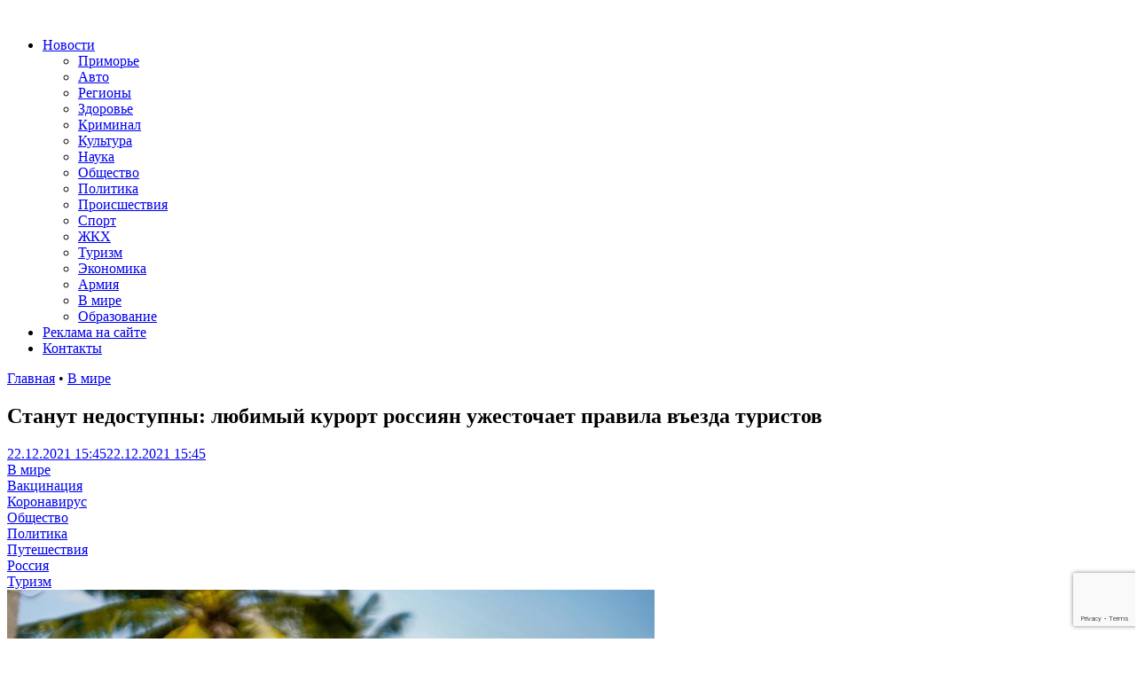

--- FILE ---
content_type: text/html; charset=UTF-8
request_url: https://otvprim.ru/news/v-mire/stanut-nedostupny-lyubimyj-kurort-rossiyan-uzhestochaet-pravila-vezda-turistov_2021_12_22
body_size: 43703
content:
<!DOCTYPE html>
<html lang="ru-RU" xmlns:og="http://opengraphprotocol.org/schema/" xmlns:fb="http://www.facebook.com/2008/fbml" prefix="og: https://ogp.me/ns#">
<head>
    <meta charset="UTF-8">
    <meta name="viewport" content="width=device-width, initial-scale=1">
    <link rel="profile" href="http://gmpg.org/xfn/11">
    <link rel="pingback" href="https://otvprim.ru/xmlrpc.php">
    
<!-- SEO от Rank Math - https://rankmath.com/ -->
<title>Станут недоступны: любимый курорт россиян ужесточает правила въезда туристов - ОТВПрим</title>
<meta name="description" content="Станут недоступны: любимый курорт россиян ужесточает правила въезда туристов - свежие новости, последние события от ОТВПрим. Только актуальная информация по"/>
<meta name="robots" content="follow, index, max-snippet:-1, max-video-preview:-1, max-image-preview:large"/>
<link rel="canonical" href="https://otvprim.ru/news/v-mire/stanut-nedostupny-lyubimyj-kurort-rossiyan-uzhestochaet-pravila-vezda-turistov_2021_12_22" />
<meta property="og:locale" content="ru_RU" />
<meta property="og:type" content="article" />
<meta property="og:title" content="Станут недоступны: любимый курорт россиян ужесточает правила въезда туристов - ОТВПрим" />
<meta property="og:description" content="Станут недоступны: любимый курорт россиян ужесточает правила въезда туристов - свежие новости, последние события от ОТВПрим. Только актуальная информация по" />
<meta property="og:url" content="https://otvprim.ru/news/v-mire/stanut-nedostupny-lyubimyj-kurort-rossiyan-uzhestochaet-pravila-vezda-turistov_2021_12_22" />
<meta property="article:section" content="В мире" />
<meta property="og:image" content="https://otvprim.ru/wp-content/uploads/2021/01/vpa.png" />
<meta property="og:image:secure_url" content="https://otvprim.ru/wp-content/uploads/2021/01/vpa.png" />
<meta property="og:image:width" content="930" />
<meta property="og:image:height" content="617" />
<meta property="og:image:alt" content="Станут недоступны: любимый курорт россиян ужесточает правила въезда туристов" />
<meta property="og:image:type" content="image/png" />
<meta property="article:published_time" content="2021-12-22T15:45:00+10:00" />
<meta name="twitter:card" content="summary_large_image" />
<meta name="twitter:title" content="Станут недоступны: любимый курорт россиян ужесточает правила въезда туристов - ОТВПрим" />
<meta name="twitter:description" content="Станут недоступны: любимый курорт россиян ужесточает правила въезда туристов - свежие новости, последние события от ОТВПрим. Только актуальная информация по" />
<meta name="twitter:image" content="https://otvprim.ru/wp-content/uploads/2021/01/vpa.png" />
<meta name="twitter:label1" content="Автор" />
<meta name="twitter:data1" content="Редактор" />
<meta name="twitter:label2" content="Время чтения" />
<meta name="twitter:data2" content="Меньше минуты" />
<script type="application/ld+json" class="rank-math-schema">{"@context":"https://schema.org","@graph":[{"@type":"Place","@id":"https://otvprim.ru/#place","address":{"@type":"PostalAddress","streetAddress":"\u0443\u043b.\u0421\u043e\u0432\u0435\u0442\u0441\u043a\u0430\u044f, 46.","addressLocality":"\u0433. \u0412\u043b\u0430\u0434\u0438\u0432\u043e\u0441\u0442\u043e\u043a","postalCode":"690001"}},{"@type":["NewsMediaOrganization","Organization"],"@id":"https://otvprim.ru/#organization","name":"\u041e\u0422\u0412\u041f\u0440\u0438\u043c","url":"https://otvprim.ru","email":"info@otvprim.ru","address":{"@type":"PostalAddress","streetAddress":"\u0443\u043b.\u0421\u043e\u0432\u0435\u0442\u0441\u043a\u0430\u044f, 46.","addressLocality":"\u0433. \u0412\u043b\u0430\u0434\u0438\u0432\u043e\u0441\u0442\u043e\u043a","postalCode":"690001"},"location":{"@id":"https://otvprim.ru/#place"}},{"@type":"WebSite","@id":"https://otvprim.ru/#website","url":"https://otvprim.ru","name":"\u041e\u0422\u0412\u041f\u0440\u0438\u043c","publisher":{"@id":"https://otvprim.ru/#organization"},"inLanguage":"ru-RU"},{"@type":"ImageObject","@id":"https://otvprim.ru/wp-content/uploads/2021/01/vpa.png","url":"https://otvprim.ru/wp-content/uploads/2021/01/vpa.png","width":"930","height":"617","inLanguage":"ru-RU"},{"@type":"BreadcrumbList","@id":"https://otvprim.ru/news/v-mire/stanut-nedostupny-lyubimyj-kurort-rossiyan-uzhestochaet-pravila-vezda-turistov_2021_12_22#breadcrumb","itemListElement":[{"@type":"ListItem","position":"1","item":{"@id":"https://otvprim.ru","name":"\u0413\u043b\u0430\u0432\u043d\u0430\u044f"}},{"@type":"ListItem","position":"2","item":{"@id":"https://otvprim.ru/category/news/v-mire","name":"\u0412 \u043c\u0438\u0440\u0435"}},{"@type":"ListItem","position":"3","item":{"@id":"https://otvprim.ru/news/v-mire/stanut-nedostupny-lyubimyj-kurort-rossiyan-uzhestochaet-pravila-vezda-turistov_2021_12_22","name":"\u0421\u0442\u0430\u043d\u0443\u0442 \u043d\u0435\u0434\u043e\u0441\u0442\u0443\u043f\u043d\u044b: \u043b\u044e\u0431\u0438\u043c\u044b\u0439 \u043a\u0443\u0440\u043e\u0440\u0442 \u0440\u043e\u0441\u0441\u0438\u044f\u043d \u0443\u0436\u0435\u0441\u0442\u043e\u0447\u0430\u0435\u0442 \u043f\u0440\u0430\u0432\u0438\u043b\u0430 \u0432\u044a\u0435\u0437\u0434\u0430 \u0442\u0443\u0440\u0438\u0441\u0442\u043e\u0432"}}]},{"@type":"WebPage","@id":"https://otvprim.ru/news/v-mire/stanut-nedostupny-lyubimyj-kurort-rossiyan-uzhestochaet-pravila-vezda-turistov_2021_12_22#webpage","url":"https://otvprim.ru/news/v-mire/stanut-nedostupny-lyubimyj-kurort-rossiyan-uzhestochaet-pravila-vezda-turistov_2021_12_22","name":"\u0421\u0442\u0430\u043d\u0443\u0442 \u043d\u0435\u0434\u043e\u0441\u0442\u0443\u043f\u043d\u044b: \u043b\u044e\u0431\u0438\u043c\u044b\u0439 \u043a\u0443\u0440\u043e\u0440\u0442 \u0440\u043e\u0441\u0441\u0438\u044f\u043d \u0443\u0436\u0435\u0441\u0442\u043e\u0447\u0430\u0435\u0442 \u043f\u0440\u0430\u0432\u0438\u043b\u0430 \u0432\u044a\u0435\u0437\u0434\u0430 \u0442\u0443\u0440\u0438\u0441\u0442\u043e\u0432 - \u041e\u0422\u0412\u041f\u0440\u0438\u043c","datePublished":"2021-12-22T15:45:00+10:00","dateModified":"2021-12-22T15:45:00+10:00","isPartOf":{"@id":"https://otvprim.ru/#website"},"primaryImageOfPage":{"@id":"https://otvprim.ru/wp-content/uploads/2021/01/vpa.png"},"inLanguage":"ru-RU","breadcrumb":{"@id":"https://otvprim.ru/news/v-mire/stanut-nedostupny-lyubimyj-kurort-rossiyan-uzhestochaet-pravila-vezda-turistov_2021_12_22#breadcrumb"}},{"@type":"Person","@id":"https://otvprim.ru/author/redaktor","name":"\u0420\u0435\u0434\u0430\u043a\u0442\u043e\u0440","url":"https://otvprim.ru/author/redaktor","image":{"@type":"ImageObject","@id":"https://secure.gravatar.com/avatar/7c625f3564e9b22eff055558cd4a7128?s=96&amp;d=mm&amp;r=g","url":"https://secure.gravatar.com/avatar/7c625f3564e9b22eff055558cd4a7128?s=96&amp;d=mm&amp;r=g","caption":"\u0420\u0435\u0434\u0430\u043a\u0442\u043e\u0440","inLanguage":"ru-RU"},"worksFor":{"@id":"https://otvprim.ru/#organization"}},{"@type":"NewsArticle","headline":"\u0421\u0442\u0430\u043d\u0443\u0442 \u043d\u0435\u0434\u043e\u0441\u0442\u0443\u043f\u043d\u044b: \u043b\u044e\u0431\u0438\u043c\u044b\u0439 \u043a\u0443\u0440\u043e\u0440\u0442 \u0440\u043e\u0441\u0441\u0438\u044f\u043d \u0443\u0436\u0435\u0441\u0442\u043e\u0447\u0430\u0435\u0442 \u043f\u0440\u0430\u0432\u0438\u043b\u0430 \u0432\u044a\u0435\u0437\u0434\u0430 \u0442\u0443\u0440\u0438\u0441\u0442\u043e\u0432 - \u041e\u0422\u0412\u041f\u0440\u0438\u043c","datePublished":"2021-12-22T15:45:00+10:00","dateModified":"2021-12-22T15:45:00+10:00","articleSection":"\u0412 \u043c\u0438\u0440\u0435, \u0412\u0430\u043a\u0446\u0438\u043d\u0430\u0446\u0438\u044f, \u041a\u043e\u0440\u043e\u043d\u0430\u0432\u0438\u0440\u0443\u0441, \u041e\u0431\u0449\u0435\u0441\u0442\u0432\u043e, \u041f\u043e\u043b\u0438\u0442\u0438\u043a\u0430, \u041f\u0443\u0442\u0435\u0448\u0435\u0441\u0442\u0432\u0438\u044f, \u0420\u043e\u0441\u0441\u0438\u044f, \u0422\u0443\u0440\u0438\u0437\u043c","author":{"@id":"https://otvprim.ru/author/redaktor","name":"\u0420\u0435\u0434\u0430\u043a\u0442\u043e\u0440"},"publisher":{"@id":"https://otvprim.ru/#organization"},"description":"\u0421\u0442\u0430\u043d\u0443\u0442 \u043d\u0435\u0434\u043e\u0441\u0442\u0443\u043f\u043d\u044b: \u043b\u044e\u0431\u0438\u043c\u044b\u0439 \u043a\u0443\u0440\u043e\u0440\u0442 \u0440\u043e\u0441\u0441\u0438\u044f\u043d \u0443\u0436\u0435\u0441\u0442\u043e\u0447\u0430\u0435\u0442 \u043f\u0440\u0430\u0432\u0438\u043b\u0430 \u0432\u044a\u0435\u0437\u0434\u0430 \u0442\u0443\u0440\u0438\u0441\u0442\u043e\u0432 - \u0441\u0432\u0435\u0436\u0438\u0435 \u043d\u043e\u0432\u043e\u0441\u0442\u0438, \u043f\u043e\u0441\u043b\u0435\u0434\u043d\u0438\u0435 \u0441\u043e\u0431\u044b\u0442\u0438\u044f \u043e\u0442 \u041e\u0422\u0412\u041f\u0440\u0438\u043c. \u0422\u043e\u043b\u044c\u043a\u043e \u0430\u043a\u0442\u0443\u0430\u043b\u044c\u043d\u0430\u044f \u0438\u043d\u0444\u043e\u0440\u043c\u0430\u0446\u0438\u044f \u043f\u043e \u0442\u0435\u043c\u0435 \u0412 \u043c\u0438\u0440\u0435","name":"\u0421\u0442\u0430\u043d\u0443\u0442 \u043d\u0435\u0434\u043e\u0441\u0442\u0443\u043f\u043d\u044b: \u043b\u044e\u0431\u0438\u043c\u044b\u0439 \u043a\u0443\u0440\u043e\u0440\u0442 \u0440\u043e\u0441\u0441\u0438\u044f\u043d \u0443\u0436\u0435\u0441\u0442\u043e\u0447\u0430\u0435\u0442 \u043f\u0440\u0430\u0432\u0438\u043b\u0430 \u0432\u044a\u0435\u0437\u0434\u0430 \u0442\u0443\u0440\u0438\u0441\u0442\u043e\u0432 - \u041e\u0422\u0412\u041f\u0440\u0438\u043c","@id":"https://otvprim.ru/news/v-mire/stanut-nedostupny-lyubimyj-kurort-rossiyan-uzhestochaet-pravila-vezda-turistov_2021_12_22#richSnippet","isPartOf":{"@id":"https://otvprim.ru/news/v-mire/stanut-nedostupny-lyubimyj-kurort-rossiyan-uzhestochaet-pravila-vezda-turistov_2021_12_22#webpage"},"image":{"@id":"https://otvprim.ru/wp-content/uploads/2021/01/vpa.png"},"inLanguage":"ru-RU","mainEntityOfPage":{"@id":"https://otvprim.ru/news/v-mire/stanut-nedostupny-lyubimyj-kurort-rossiyan-uzhestochaet-pravila-vezda-turistov_2021_12_22#webpage"}}]}</script>
<!-- /Rank Math WordPress SEO плагин -->

<link rel='dns-prefetch' href='//stats.wp.com' />
<link rel="alternate" type="application/rss+xml" title=" &raquo; Лента" href="https://otvprim.ru/feed" />
<meta property="og:title" content="Станут недоступны: любимый курорт россиян ужесточает правила въезда туристов"/>
<meta property="og:type" content="article"/>
<meta property="og:url" content="https://otvprim.ru/news/v-mire/stanut-nedostupny-lyubimyj-kurort-rossiyan-uzhestochaet-pravila-vezda-turistov_2021_12_22"/>
<meta property="og:site_name" content="Новостной портал: новости Приморского Края / Дальнего Востока / России" /><meta property="og:image" content="https://otvprim.ru/wp-content/uploads/2021/01/vpa-730x427.png"/>
<script type="text/javascript">
/* <![CDATA[ */
window._wpemojiSettings = {"baseUrl":"https:\/\/s.w.org\/images\/core\/emoji\/15.0.3\/72x72\/","ext":".png","svgUrl":"https:\/\/s.w.org\/images\/core\/emoji\/15.0.3\/svg\/","svgExt":".svg","source":{"concatemoji":"https:\/\/otvprim.ru\/wp-includes\/js\/wp-emoji-release.min.js?ver=6.6.4"}};
/*! This file is auto-generated */
!function(i,n){var o,s,e;function c(e){try{var t={supportTests:e,timestamp:(new Date).valueOf()};sessionStorage.setItem(o,JSON.stringify(t))}catch(e){}}function p(e,t,n){e.clearRect(0,0,e.canvas.width,e.canvas.height),e.fillText(t,0,0);var t=new Uint32Array(e.getImageData(0,0,e.canvas.width,e.canvas.height).data),r=(e.clearRect(0,0,e.canvas.width,e.canvas.height),e.fillText(n,0,0),new Uint32Array(e.getImageData(0,0,e.canvas.width,e.canvas.height).data));return t.every(function(e,t){return e===r[t]})}function u(e,t,n){switch(t){case"flag":return n(e,"\ud83c\udff3\ufe0f\u200d\u26a7\ufe0f","\ud83c\udff3\ufe0f\u200b\u26a7\ufe0f")?!1:!n(e,"\ud83c\uddfa\ud83c\uddf3","\ud83c\uddfa\u200b\ud83c\uddf3")&&!n(e,"\ud83c\udff4\udb40\udc67\udb40\udc62\udb40\udc65\udb40\udc6e\udb40\udc67\udb40\udc7f","\ud83c\udff4\u200b\udb40\udc67\u200b\udb40\udc62\u200b\udb40\udc65\u200b\udb40\udc6e\u200b\udb40\udc67\u200b\udb40\udc7f");case"emoji":return!n(e,"\ud83d\udc26\u200d\u2b1b","\ud83d\udc26\u200b\u2b1b")}return!1}function f(e,t,n){var r="undefined"!=typeof WorkerGlobalScope&&self instanceof WorkerGlobalScope?new OffscreenCanvas(300,150):i.createElement("canvas"),a=r.getContext("2d",{willReadFrequently:!0}),o=(a.textBaseline="top",a.font="600 32px Arial",{});return e.forEach(function(e){o[e]=t(a,e,n)}),o}function t(e){var t=i.createElement("script");t.src=e,t.defer=!0,i.head.appendChild(t)}"undefined"!=typeof Promise&&(o="wpEmojiSettingsSupports",s=["flag","emoji"],n.supports={everything:!0,everythingExceptFlag:!0},e=new Promise(function(e){i.addEventListener("DOMContentLoaded",e,{once:!0})}),new Promise(function(t){var n=function(){try{var e=JSON.parse(sessionStorage.getItem(o));if("object"==typeof e&&"number"==typeof e.timestamp&&(new Date).valueOf()<e.timestamp+604800&&"object"==typeof e.supportTests)return e.supportTests}catch(e){}return null}();if(!n){if("undefined"!=typeof Worker&&"undefined"!=typeof OffscreenCanvas&&"undefined"!=typeof URL&&URL.createObjectURL&&"undefined"!=typeof Blob)try{var e="postMessage("+f.toString()+"("+[JSON.stringify(s),u.toString(),p.toString()].join(",")+"));",r=new Blob([e],{type:"text/javascript"}),a=new Worker(URL.createObjectURL(r),{name:"wpTestEmojiSupports"});return void(a.onmessage=function(e){c(n=e.data),a.terminate(),t(n)})}catch(e){}c(n=f(s,u,p))}t(n)}).then(function(e){for(var t in e)n.supports[t]=e[t],n.supports.everything=n.supports.everything&&n.supports[t],"flag"!==t&&(n.supports.everythingExceptFlag=n.supports.everythingExceptFlag&&n.supports[t]);n.supports.everythingExceptFlag=n.supports.everythingExceptFlag&&!n.supports.flag,n.DOMReady=!1,n.readyCallback=function(){n.DOMReady=!0}}).then(function(){return e}).then(function(){var e;n.supports.everything||(n.readyCallback(),(e=n.source||{}).concatemoji?t(e.concatemoji):e.wpemoji&&e.twemoji&&(t(e.twemoji),t(e.wpemoji)))}))}((window,document),window._wpemojiSettings);
/* ]]> */
</script>
<style id='wp-emoji-styles-inline-css' type='text/css'>

	img.wp-smiley, img.emoji {
		display: inline !important;
		border: none !important;
		box-shadow: none !important;
		height: 1em !important;
		width: 1em !important;
		margin: 0 0.07em !important;
		vertical-align: -0.1em !important;
		background: none !important;
		padding: 0 !important;
	}
</style>
<link rel='stylesheet' id='wp-block-library-css' href='https://otvprim.ru/wp-includes/css/dist/block-library/style.min.css?ver=6.6.4' type='text/css' media='all' />
<style id='wp-block-library-theme-inline-css' type='text/css'>
.wp-block-audio :where(figcaption){color:#555;font-size:13px;text-align:center}.is-dark-theme .wp-block-audio :where(figcaption){color:#ffffffa6}.wp-block-audio{margin:0 0 1em}.wp-block-code{border:1px solid #ccc;border-radius:4px;font-family:Menlo,Consolas,monaco,monospace;padding:.8em 1em}.wp-block-embed :where(figcaption){color:#555;font-size:13px;text-align:center}.is-dark-theme .wp-block-embed :where(figcaption){color:#ffffffa6}.wp-block-embed{margin:0 0 1em}.blocks-gallery-caption{color:#555;font-size:13px;text-align:center}.is-dark-theme .blocks-gallery-caption{color:#ffffffa6}:root :where(.wp-block-image figcaption){color:#555;font-size:13px;text-align:center}.is-dark-theme :root :where(.wp-block-image figcaption){color:#ffffffa6}.wp-block-image{margin:0 0 1em}.wp-block-pullquote{border-bottom:4px solid;border-top:4px solid;color:currentColor;margin-bottom:1.75em}.wp-block-pullquote cite,.wp-block-pullquote footer,.wp-block-pullquote__citation{color:currentColor;font-size:.8125em;font-style:normal;text-transform:uppercase}.wp-block-quote{border-left:.25em solid;margin:0 0 1.75em;padding-left:1em}.wp-block-quote cite,.wp-block-quote footer{color:currentColor;font-size:.8125em;font-style:normal;position:relative}.wp-block-quote.has-text-align-right{border-left:none;border-right:.25em solid;padding-left:0;padding-right:1em}.wp-block-quote.has-text-align-center{border:none;padding-left:0}.wp-block-quote.is-large,.wp-block-quote.is-style-large,.wp-block-quote.is-style-plain{border:none}.wp-block-search .wp-block-search__label{font-weight:700}.wp-block-search__button{border:1px solid #ccc;padding:.375em .625em}:where(.wp-block-group.has-background){padding:1.25em 2.375em}.wp-block-separator.has-css-opacity{opacity:.4}.wp-block-separator{border:none;border-bottom:2px solid;margin-left:auto;margin-right:auto}.wp-block-separator.has-alpha-channel-opacity{opacity:1}.wp-block-separator:not(.is-style-wide):not(.is-style-dots){width:100px}.wp-block-separator.has-background:not(.is-style-dots){border-bottom:none;height:1px}.wp-block-separator.has-background:not(.is-style-wide):not(.is-style-dots){height:2px}.wp-block-table{margin:0 0 1em}.wp-block-table td,.wp-block-table th{word-break:normal}.wp-block-table :where(figcaption){color:#555;font-size:13px;text-align:center}.is-dark-theme .wp-block-table :where(figcaption){color:#ffffffa6}.wp-block-video :where(figcaption){color:#555;font-size:13px;text-align:center}.is-dark-theme .wp-block-video :where(figcaption){color:#ffffffa6}.wp-block-video{margin:0 0 1em}:root :where(.wp-block-template-part.has-background){margin-bottom:0;margin-top:0;padding:1.25em 2.375em}
</style>
<style id='rank-math-toc-block-style-inline-css' type='text/css'>
.wp-block-rank-math-toc-block nav ol{counter-reset:item}.wp-block-rank-math-toc-block nav ol li{display:block}.wp-block-rank-math-toc-block nav ol li:before{content:counters(item, ".") ". ";counter-increment:item}

</style>
<link rel='stylesheet' id='mediaelement-css' href='https://otvprim.ru/wp-includes/js/mediaelement/mediaelementplayer-legacy.min.css?ver=4.2.17' type='text/css' media='all' />
<link rel='stylesheet' id='wp-mediaelement-css' href='https://otvprim.ru/wp-includes/js/mediaelement/wp-mediaelement.min.css?ver=6.6.4' type='text/css' media='all' />
<style id='jetpack-sharing-buttons-style-inline-css' type='text/css'>
.jetpack-sharing-buttons__services-list{display:flex;flex-direction:row;flex-wrap:wrap;gap:0;list-style-type:none;margin:5px;padding:0}.jetpack-sharing-buttons__services-list.has-small-icon-size{font-size:12px}.jetpack-sharing-buttons__services-list.has-normal-icon-size{font-size:16px}.jetpack-sharing-buttons__services-list.has-large-icon-size{font-size:24px}.jetpack-sharing-buttons__services-list.has-huge-icon-size{font-size:36px}@media print{.jetpack-sharing-buttons__services-list{display:none!important}}.editor-styles-wrapper .wp-block-jetpack-sharing-buttons{gap:0;padding-inline-start:0}ul.jetpack-sharing-buttons__services-list.has-background{padding:1.25em 2.375em}
</style>
<link rel='stylesheet' id='rutube-embed-styles-css' href='https://otvprim.ru/wp-content/plugins/rutube-embed/build/style-index.css?ver=1765195830' type='text/css' media='all' />
<style id='classic-theme-styles-inline-css' type='text/css'>
/*! This file is auto-generated */
.wp-block-button__link{color:#fff;background-color:#32373c;border-radius:9999px;box-shadow:none;text-decoration:none;padding:calc(.667em + 2px) calc(1.333em + 2px);font-size:1.125em}.wp-block-file__button{background:#32373c;color:#fff;text-decoration:none}
</style>
<style id='global-styles-inline-css' type='text/css'>
:root{--wp--preset--aspect-ratio--square: 1;--wp--preset--aspect-ratio--4-3: 4/3;--wp--preset--aspect-ratio--3-4: 3/4;--wp--preset--aspect-ratio--3-2: 3/2;--wp--preset--aspect-ratio--2-3: 2/3;--wp--preset--aspect-ratio--16-9: 16/9;--wp--preset--aspect-ratio--9-16: 9/16;--wp--preset--color--black: #000000;--wp--preset--color--cyan-bluish-gray: #abb8c3;--wp--preset--color--white: #ffffff;--wp--preset--color--pale-pink: #f78da7;--wp--preset--color--vivid-red: #cf2e2e;--wp--preset--color--luminous-vivid-orange: #ff6900;--wp--preset--color--luminous-vivid-amber: #fcb900;--wp--preset--color--light-green-cyan: #7bdcb5;--wp--preset--color--vivid-green-cyan: #00d084;--wp--preset--color--pale-cyan-blue: #8ed1fc;--wp--preset--color--vivid-cyan-blue: #0693e3;--wp--preset--color--vivid-purple: #9b51e0;--wp--preset--gradient--vivid-cyan-blue-to-vivid-purple: linear-gradient(135deg,rgba(6,147,227,1) 0%,rgb(155,81,224) 100%);--wp--preset--gradient--light-green-cyan-to-vivid-green-cyan: linear-gradient(135deg,rgb(122,220,180) 0%,rgb(0,208,130) 100%);--wp--preset--gradient--luminous-vivid-amber-to-luminous-vivid-orange: linear-gradient(135deg,rgba(252,185,0,1) 0%,rgba(255,105,0,1) 100%);--wp--preset--gradient--luminous-vivid-orange-to-vivid-red: linear-gradient(135deg,rgba(255,105,0,1) 0%,rgb(207,46,46) 100%);--wp--preset--gradient--very-light-gray-to-cyan-bluish-gray: linear-gradient(135deg,rgb(238,238,238) 0%,rgb(169,184,195) 100%);--wp--preset--gradient--cool-to-warm-spectrum: linear-gradient(135deg,rgb(74,234,220) 0%,rgb(151,120,209) 20%,rgb(207,42,186) 40%,rgb(238,44,130) 60%,rgb(251,105,98) 80%,rgb(254,248,76) 100%);--wp--preset--gradient--blush-light-purple: linear-gradient(135deg,rgb(255,206,236) 0%,rgb(152,150,240) 100%);--wp--preset--gradient--blush-bordeaux: linear-gradient(135deg,rgb(254,205,165) 0%,rgb(254,45,45) 50%,rgb(107,0,62) 100%);--wp--preset--gradient--luminous-dusk: linear-gradient(135deg,rgb(255,203,112) 0%,rgb(199,81,192) 50%,rgb(65,88,208) 100%);--wp--preset--gradient--pale-ocean: linear-gradient(135deg,rgb(255,245,203) 0%,rgb(182,227,212) 50%,rgb(51,167,181) 100%);--wp--preset--gradient--electric-grass: linear-gradient(135deg,rgb(202,248,128) 0%,rgb(113,206,126) 100%);--wp--preset--gradient--midnight: linear-gradient(135deg,rgb(2,3,129) 0%,rgb(40,116,252) 100%);--wp--preset--font-size--small: 13px;--wp--preset--font-size--medium: 20px;--wp--preset--font-size--large: 36px;--wp--preset--font-size--x-large: 42px;--wp--preset--spacing--20: 0.44rem;--wp--preset--spacing--30: 0.67rem;--wp--preset--spacing--40: 1rem;--wp--preset--spacing--50: 1.5rem;--wp--preset--spacing--60: 2.25rem;--wp--preset--spacing--70: 3.38rem;--wp--preset--spacing--80: 5.06rem;--wp--preset--shadow--natural: 6px 6px 9px rgba(0, 0, 0, 0.2);--wp--preset--shadow--deep: 12px 12px 50px rgba(0, 0, 0, 0.4);--wp--preset--shadow--sharp: 6px 6px 0px rgba(0, 0, 0, 0.2);--wp--preset--shadow--outlined: 6px 6px 0px -3px rgba(255, 255, 255, 1), 6px 6px rgba(0, 0, 0, 1);--wp--preset--shadow--crisp: 6px 6px 0px rgba(0, 0, 0, 1);}:where(.is-layout-flex){gap: 0.5em;}:where(.is-layout-grid){gap: 0.5em;}body .is-layout-flex{display: flex;}.is-layout-flex{flex-wrap: wrap;align-items: center;}.is-layout-flex > :is(*, div){margin: 0;}body .is-layout-grid{display: grid;}.is-layout-grid > :is(*, div){margin: 0;}:where(.wp-block-columns.is-layout-flex){gap: 2em;}:where(.wp-block-columns.is-layout-grid){gap: 2em;}:where(.wp-block-post-template.is-layout-flex){gap: 1.25em;}:where(.wp-block-post-template.is-layout-grid){gap: 1.25em;}.has-black-color{color: var(--wp--preset--color--black) !important;}.has-cyan-bluish-gray-color{color: var(--wp--preset--color--cyan-bluish-gray) !important;}.has-white-color{color: var(--wp--preset--color--white) !important;}.has-pale-pink-color{color: var(--wp--preset--color--pale-pink) !important;}.has-vivid-red-color{color: var(--wp--preset--color--vivid-red) !important;}.has-luminous-vivid-orange-color{color: var(--wp--preset--color--luminous-vivid-orange) !important;}.has-luminous-vivid-amber-color{color: var(--wp--preset--color--luminous-vivid-amber) !important;}.has-light-green-cyan-color{color: var(--wp--preset--color--light-green-cyan) !important;}.has-vivid-green-cyan-color{color: var(--wp--preset--color--vivid-green-cyan) !important;}.has-pale-cyan-blue-color{color: var(--wp--preset--color--pale-cyan-blue) !important;}.has-vivid-cyan-blue-color{color: var(--wp--preset--color--vivid-cyan-blue) !important;}.has-vivid-purple-color{color: var(--wp--preset--color--vivid-purple) !important;}.has-black-background-color{background-color: var(--wp--preset--color--black) !important;}.has-cyan-bluish-gray-background-color{background-color: var(--wp--preset--color--cyan-bluish-gray) !important;}.has-white-background-color{background-color: var(--wp--preset--color--white) !important;}.has-pale-pink-background-color{background-color: var(--wp--preset--color--pale-pink) !important;}.has-vivid-red-background-color{background-color: var(--wp--preset--color--vivid-red) !important;}.has-luminous-vivid-orange-background-color{background-color: var(--wp--preset--color--luminous-vivid-orange) !important;}.has-luminous-vivid-amber-background-color{background-color: var(--wp--preset--color--luminous-vivid-amber) !important;}.has-light-green-cyan-background-color{background-color: var(--wp--preset--color--light-green-cyan) !important;}.has-vivid-green-cyan-background-color{background-color: var(--wp--preset--color--vivid-green-cyan) !important;}.has-pale-cyan-blue-background-color{background-color: var(--wp--preset--color--pale-cyan-blue) !important;}.has-vivid-cyan-blue-background-color{background-color: var(--wp--preset--color--vivid-cyan-blue) !important;}.has-vivid-purple-background-color{background-color: var(--wp--preset--color--vivid-purple) !important;}.has-black-border-color{border-color: var(--wp--preset--color--black) !important;}.has-cyan-bluish-gray-border-color{border-color: var(--wp--preset--color--cyan-bluish-gray) !important;}.has-white-border-color{border-color: var(--wp--preset--color--white) !important;}.has-pale-pink-border-color{border-color: var(--wp--preset--color--pale-pink) !important;}.has-vivid-red-border-color{border-color: var(--wp--preset--color--vivid-red) !important;}.has-luminous-vivid-orange-border-color{border-color: var(--wp--preset--color--luminous-vivid-orange) !important;}.has-luminous-vivid-amber-border-color{border-color: var(--wp--preset--color--luminous-vivid-amber) !important;}.has-light-green-cyan-border-color{border-color: var(--wp--preset--color--light-green-cyan) !important;}.has-vivid-green-cyan-border-color{border-color: var(--wp--preset--color--vivid-green-cyan) !important;}.has-pale-cyan-blue-border-color{border-color: var(--wp--preset--color--pale-cyan-blue) !important;}.has-vivid-cyan-blue-border-color{border-color: var(--wp--preset--color--vivid-cyan-blue) !important;}.has-vivid-purple-border-color{border-color: var(--wp--preset--color--vivid-purple) !important;}.has-vivid-cyan-blue-to-vivid-purple-gradient-background{background: var(--wp--preset--gradient--vivid-cyan-blue-to-vivid-purple) !important;}.has-light-green-cyan-to-vivid-green-cyan-gradient-background{background: var(--wp--preset--gradient--light-green-cyan-to-vivid-green-cyan) !important;}.has-luminous-vivid-amber-to-luminous-vivid-orange-gradient-background{background: var(--wp--preset--gradient--luminous-vivid-amber-to-luminous-vivid-orange) !important;}.has-luminous-vivid-orange-to-vivid-red-gradient-background{background: var(--wp--preset--gradient--luminous-vivid-orange-to-vivid-red) !important;}.has-very-light-gray-to-cyan-bluish-gray-gradient-background{background: var(--wp--preset--gradient--very-light-gray-to-cyan-bluish-gray) !important;}.has-cool-to-warm-spectrum-gradient-background{background: var(--wp--preset--gradient--cool-to-warm-spectrum) !important;}.has-blush-light-purple-gradient-background{background: var(--wp--preset--gradient--blush-light-purple) !important;}.has-blush-bordeaux-gradient-background{background: var(--wp--preset--gradient--blush-bordeaux) !important;}.has-luminous-dusk-gradient-background{background: var(--wp--preset--gradient--luminous-dusk) !important;}.has-pale-ocean-gradient-background{background: var(--wp--preset--gradient--pale-ocean) !important;}.has-electric-grass-gradient-background{background: var(--wp--preset--gradient--electric-grass) !important;}.has-midnight-gradient-background{background: var(--wp--preset--gradient--midnight) !important;}.has-small-font-size{font-size: var(--wp--preset--font-size--small) !important;}.has-medium-font-size{font-size: var(--wp--preset--font-size--medium) !important;}.has-large-font-size{font-size: var(--wp--preset--font-size--large) !important;}.has-x-large-font-size{font-size: var(--wp--preset--font-size--x-large) !important;}
:where(.wp-block-post-template.is-layout-flex){gap: 1.25em;}:where(.wp-block-post-template.is-layout-grid){gap: 1.25em;}
:where(.wp-block-columns.is-layout-flex){gap: 2em;}:where(.wp-block-columns.is-layout-grid){gap: 2em;}
:root :where(.wp-block-pullquote){font-size: 1.5em;line-height: 1.6;}
</style>
<link rel='stylesheet' id='contact-form-7-css' href='https://otvprim.ru/wp-content/plugins/contact-form-7/includes/css/styles.css?ver=5.9.8' type='text/css' media='all' />
<link rel='stylesheet' id='likely-style-css' href='https://otvprim.ru/wp-content/plugins/likely/likely.css?ver=6.6.4' type='text/css' media='all' />
<link rel='stylesheet' id='wp-polls-css' href='https://otvprim.ru/wp-content/plugins/wp-polls/polls-css.css?ver=2.77.2' type='text/css' media='all' />
<style id='wp-polls-inline-css' type='text/css'>
.wp-polls .pollbar {
	margin: 1px;
	font-size: 8px;
	line-height: 10px;
	height: 10px;
	background: #2cb2bc;
	border: 1px solid #2cb2bc;
}

</style>
<link rel='stylesheet' id='bootstrap.css-css' href='https://otvprim.ru/wp-content/themes/otvprim.ru/css/bootstrap.min.css?ver=all' type='text/css' media='all' />
<link rel='stylesheet' id='font-awesome-css' href='https://otvprim.ru/wp-content/themes/otvprim.ru/css/font-awesome.min.css?ver=6.6.4' type='text/css' media='all' />
<link rel='stylesheet' id='awaken-style-css' href='https://otvprim.ru/wp-content/themes/otvprim.ru/style.css?ver=1730277398' type='text/css' media='all' />
<link rel='stylesheet' id='awaken-font-awesome-css' href='https://otvprim.ru/wp-content/themes/awaken/css/font-awesome.min.css?ver=4.4.0' type='text/css' media='all' />
<link rel='stylesheet' id='awaken-fonts-css' href='https://otvprim.ru/wp-content/themes/awaken/css/fonts.css' type='text/css' media='all' />
<link rel='stylesheet' id='recent-posts-widget-with-thumbnails-public-style-css' href='https://otvprim.ru/wp-content/plugins/recent-posts-widget-with-thumbnails/public.css?ver=7.1.1' type='text/css' media='all' />
<script type="text/javascript" src="https://otvprim.ru/wp-includes/js/jquery/jquery.min.js?ver=3.7.1" id="jquery-core-js"></script>
<script type="text/javascript" src="https://otvprim.ru/wp-includes/js/jquery/jquery-migrate.min.js?ver=3.4.1" id="jquery-migrate-js"></script>
<script type="text/javascript" src="https://otvprim.ru/wp-content/plugins/likely/likely.js?ver=6.6.4" id="likely-script-js"></script>
<!--[if lt IE 9]>
<script type="text/javascript" src="https://otvprim.ru/wp-content/themes/awaken/js/respond.min.js?ver=6.6.4" id="respond-js"></script>
<![endif]-->
<!--[if lt IE 9]>
<script type="text/javascript" src="https://otvprim.ru/wp-content/themes/awaken/js/html5shiv.js?ver=6.6.4" id="html5shiv-js"></script>
<![endif]-->
<link rel="https://api.w.org/" href="https://otvprim.ru/wp-json/" /><link rel="alternate" title="JSON" type="application/json" href="https://otvprim.ru/wp-json/wp/v2/posts/159757" /><link rel="EditURI" type="application/rsd+xml" title="RSD" href="https://otvprim.ru/xmlrpc.php?rsd" />
<meta name="generator" content="WordPress 6.6.4" />
<link rel='shortlink' href='https://otvprim.ru/?p=159757' />
<link rel="alternate" title="oEmbed (JSON)" type="application/json+oembed" href="https://otvprim.ru/wp-json/oembed/1.0/embed?url=https%3A%2F%2Fotvprim.ru%2Fnews%2Fv-mire%2Fstanut-nedostupny-lyubimyj-kurort-rossiyan-uzhestochaet-pravila-vezda-turistov_2021_12_22" />
<link rel="alternate" title="oEmbed (XML)" type="text/xml+oembed" href="https://otvprim.ru/wp-json/oembed/1.0/embed?url=https%3A%2F%2Fotvprim.ru%2Fnews%2Fv-mire%2Fstanut-nedostupny-lyubimyj-kurort-rossiyan-uzhestochaet-pravila-vezda-turistov_2021_12_22&#038;format=xml" />

	<script type="text/javascript">
	    var ajaxurl = 'https://otvprim.ru/wp-admin/admin-ajax.php';
	</script>

	<style type="text/css">
		.ajax-calendar{
			position:relative;
		}

		#ajax_ac_widget th {
		background: none repeat scroll 0 0 #2cb2bc;
		color: #FFFFFF;
		font-weight: normal;
		padding: 5px 1px;
		text-align: center;
		 font-size: 16px;
		}
		#ajax_ac_widget {
			padding: 5px;
		}
		
		#ajax_ac_widget td {
			border: 1px solid #CCCCCC;
			text-align: center;
		}
		
		#my-calendar a {
			background: none repeat scroll 0 0 #008000;
			color: #FFFFFF;
			display: block;
			padding: 6px 0;
			width: 100% !important;
		}
		#my-calendar{
			width:100%;
		}
		
		
		#my_calender span {
			display: block;
			padding: 6px 0;
			width: 100% !important;
		}
		
		#today a,#today span {
			   background: none repeat scroll 0 0 #2cb2bc !important;
			color: #FFFFFF;
		}
		#ajax_ac_widget #my_year {
			float: right;
		}
		.select_ca #my_month {
			float: left;
		}

	</style>
		<style>img#wpstats{display:none}</style>
		<style>article{
     font-size: 16px;
}</style><link rel="icon" href="https://otvprim.ru/wp-content/uploads/2019/06/cropped-logo_otv_cyr-32x32.png" sizes="32x32" />
<link rel="icon" href="https://otvprim.ru/wp-content/uploads/2019/06/cropped-logo_otv_cyr-192x192.png" sizes="192x192" />
<link rel="apple-touch-icon" href="https://otvprim.ru/wp-content/uploads/2019/06/cropped-logo_otv_cyr-180x180.png" />
<meta name="msapplication-TileImage" content="https://otvprim.ru/wp-content/uploads/2019/06/cropped-logo_otv_cyr-270x270.png" />

	<link href="https://fonts.googleapis.com/css2?family=Open+Sans:ital,wght@0,400;0,600;0,700;1,400&display=swap" rel="stylesheet">
</head>

<body class="post-template-default single single-post postid-159757 single-format-standard wp-embed-responsive group-blog">
<div id="page" class="hfeed site">
	<header id="masthead" class="site-header">
        <div class="top-nav">
            <div class="container">
                <div class="row align-items-center">
                    <div class="col-4 col-sm-7 col-md-8">
                        <div class="logo-container">
                            <div class="site-logo">
                                <a href="https://otvprim.ru/" rel="home">
                                    <img src="/wp-content/themes/otvprim.ru/images/logo.png" alt="" />
                                </a>
                            </div>
                            <nav id="top-navigation" class="top-navigation" role="navigation">
                                <div class="menu-top-container"><ul id="menu-top" class="menu"><li id="menu-item-74642" class="menu-item menu-item-type-taxonomy menu-item-object-category current-post-ancestor menu-item-has-children menu-item-74642"><a href="https://otvprim.ru/category/news">Новости</a>
<ul class="sub-menu">
	<li id="menu-item-74889" class="menu-item menu-item-type-taxonomy menu-item-object-category menu-item-74889"><a href="https://otvprim.ru/category/news/primore">Приморье</a></li>
	<li id="menu-item-74888" class="menu-item menu-item-type-taxonomy menu-item-object-category menu-item-74888"><a href="https://otvprim.ru/category/news/avto">Авто</a></li>
	<li id="menu-item-74890" class="menu-item menu-item-type-taxonomy menu-item-object-category menu-item-74890"><a href="https://otvprim.ru/category/news/regiony">Регионы</a></li>
	<li id="menu-item-74644" class="menu-item menu-item-type-taxonomy menu-item-object-category current-post-ancestor menu-item-74644"><a href="https://otvprim.ru/category/news/news_health">Здоровье</a></li>
	<li id="menu-item-74645" class="menu-item menu-item-type-taxonomy menu-item-object-category menu-item-74645"><a href="https://otvprim.ru/category/news/news_crime">Криминал</a></li>
	<li id="menu-item-74646" class="menu-item menu-item-type-taxonomy menu-item-object-category menu-item-74646"><a href="https://otvprim.ru/category/news/news_crime-news">Культура</a></li>
	<li id="menu-item-74647" class="menu-item menu-item-type-taxonomy menu-item-object-category menu-item-74647"><a href="https://otvprim.ru/category/news/news_science">Наука</a></li>
	<li id="menu-item-74648" class="menu-item menu-item-type-taxonomy menu-item-object-category current-post-ancestor current-menu-parent current-post-parent menu-item-74648"><a href="https://otvprim.ru/category/news/news_society">Общество</a></li>
	<li id="menu-item-74649" class="menu-item menu-item-type-taxonomy menu-item-object-category current-post-ancestor current-menu-parent current-post-parent menu-item-74649"><a href="https://otvprim.ru/category/news/news_politics">Политика</a></li>
	<li id="menu-item-74650" class="menu-item menu-item-type-taxonomy menu-item-object-category menu-item-74650"><a href="https://otvprim.ru/category/news/news_incident">Происшествия</a></li>
	<li id="menu-item-74651" class="menu-item menu-item-type-taxonomy menu-item-object-category menu-item-74651"><a href="https://otvprim.ru/category/news/news_sport">Спорт</a></li>
	<li id="menu-item-74643" class="menu-item menu-item-type-taxonomy menu-item-object-category menu-item-74643"><a href="https://otvprim.ru/category/news/news_communal_services">ЖКХ</a></li>
	<li id="menu-item-74652" class="menu-item menu-item-type-taxonomy menu-item-object-category current-post-ancestor current-menu-parent current-post-parent menu-item-74652"><a href="https://otvprim.ru/category/news/news_tourism">Туризм</a></li>
	<li id="menu-item-74653" class="menu-item menu-item-type-taxonomy menu-item-object-category menu-item-74653"><a href="https://otvprim.ru/category/news/news_economics">Экономика</a></li>
	<li id="menu-item-76124" class="menu-item menu-item-type-taxonomy menu-item-object-category menu-item-76124"><a href="https://otvprim.ru/category/news/armiya">Армия</a></li>
	<li id="menu-item-76125" class="menu-item menu-item-type-taxonomy menu-item-object-category current-post-ancestor current-menu-parent current-post-parent menu-item-76125"><a href="https://otvprim.ru/category/news/v-mire">В мире</a></li>
	<li id="menu-item-76126" class="menu-item menu-item-type-taxonomy menu-item-object-category menu-item-76126"><a href="https://otvprim.ru/category/news/obrazovanie">Образование</a></li>
</ul>
</li>
<li id="menu-item-103" class="menu-item menu-item-type-post_type menu-item-object-page menu-item-103"><a href="https://otvprim.ru/reklama-na-sajte">Реклама на сайте</a></li>
<li id="menu-item-88161" class="menu-item menu-item-type-post_type menu-item-object-page menu-item-88161"><a href="https://otvprim.ru/kontakty">Контакты</a></li>
</ul></div>                            </nav>
                            <a href="#" class="navbutton" id="top-nav-button"></a>
                            <div class="responsive-topnav"></div>
                        </div>
                    </div>
                    <div class="col-8 col-sm-5 col-md-4">
                        <div class="asocial-area float-right">
                            <span class="asocial-icon"><a href="https://vk.com/public179887085" target="_blank"><i class="fa fa-vk"></i></a></span>
                            <span class="asocial-icon"><a href="https://ok.ru/group/54949434949832" target="_blank"><i class="fa fa-odnoklassniki"></i></a></span>
                            <span class="asocial-icon"><a href="https://instagram.com/lifedv" target="_blank"><i class="fa fa-instagram"></i></a></span>
                            <span class="asocial-icon"><a href="https://www.facebook.com/groups/263914727875657/" target="_blank"><i class="fa fa-facebook"></i></a></span>
                            <span class="asocial-icon"><a href="https://wa.me/+79990406820" target="_blank"><i class="fa fa-whatsapp"></i></a></span>
                        </div>
                    </div>
                </div><!-- row -->
            </div><!-- .container -->
        </div>
	</header><!-- #masthead -->

	<div id="content" class="site-content">
		<div class="container">
<nav aria-label="breadcrumbs" class="rank-math-breadcrumb"><p><a href="https://otvprim.ru">Главная</a><span class="separator"> &bull; </span><a href="https://otvprim.ru/category/news/v-mire">В мире</a></p></nav>    <div class="row single">
                <div class="col-xs-12 col-sm-12 col-md-8">
            <div id="primary" class="content-area">
                <main id="main" class="site-main" role="main">
                                
                    <article id="post-159757" class="post-159757 post type-post status-publish format-standard has-post-thumbnail hentry category-v-mire category-vaktsinatsiya category-koronavirus category-news_society category-news_politics category-puteshestviya category-rossiya category-news_tourism" data-href="https://otvprim.ru/news/v-mire/stanut-nedostupny-lyubimyj-kurort-rossiyan-uzhestochaet-pravila-vezda-turistov_2021_12_22">
    <header class="single-entry-header">
		<h1 class="single-entry-title entry-title">Станут недоступны: любимый курорт россиян ужесточает правила въезда туристов</h1>
        <div class="single-entry-meta">
			<div class="posted-on"><a href="https://otvprim.ru/news/v-mire/stanut-nedostupny-lyubimyj-kurort-rossiyan-uzhestochaet-pravila-vezda-turistov_2021_12_22" rel="bookmark"><time class="entry-date published" datetime="2021-12-22T15:45:00+10:00">22.12.2021 15:45</time><time class="updated" datetime="2021-12-22T15:36:51+10:00">22.12.2021 15:45</time></a></div><div class="categories"><div><a href="https://otvprim.ru/category/news/v-mire">В мире</a></div><div><a href="https://otvprim.ru/category/news/news_health/koronavirus/vaktsinatsiya">Вакцинация</a></div><div><a href="https://otvprim.ru/category/news/news_health/koronavirus">Коронавирус</a></div><div><a href="https://otvprim.ru/category/news/news_society">Общество</a></div><div><a href="https://otvprim.ru/category/news/news_politics">Политика</a></div><div><a href="https://otvprim.ru/category/news/news_tourism/puteshestviya">Путешествия</a></div><div><a href="https://otvprim.ru/category/rossiya">Россия</a></div><div><a href="https://otvprim.ru/category/news/news_tourism">Туризм</a></div></div> 
        </div><!-- .entry-meta -->
    </header><!-- .entry-header -->
	
				<div class="article-featured-image">
                <img width="730" height="427" src="https://otvprim.ru/wp-content/uploads/2021/01/vpa-730x427.png" class="attachment-featured-slider size-featured-slider wp-post-image" alt="" decoding="async" fetchpriority="high" />			</div>
            
    <div class="entry-content">
		
<p>Несколько популярных направлений станут недоступны для посещения, сообщает otvprim.ru.</p>



<p>Речь идёт о королевстве Таиланд &#8212; любимом курорте россиян, в том числе и жителей Приморья. Уже в ближайшее время Бангкок, Хуахин и Паттайя, которые входят в туристическую программу «песочница», станут недоступны для посещения. </p>



<p>Власти Таиланда с 22 декабря приостанавливают регистрацию и по «песочнице», и по Test &amp; Go, которая позволяла полностью привитым от COVID-19 путешественникам из 63 стран и территорий не проходить карантин.&nbsp;</p>



<p>Такое решение принято властями страны из-за опасений по поводу распространения омикрон-штамма коронавируса.</p>



<p>Те, кто уже прошел регистрацию и получил разрешение на въезд, въедут в Таиланд. Что касается уже прибывших в королевство людей по программам Test &amp; Go и «Песочница», то им необходимо пройти вместо второго антиген-теста бесплатный ПЦР-тест, передаёт ТАСС.&nbsp;</p>



<p>Напомним, одним из основных условий «песочницы» является обязательное семидневное проживание в отелях, расположенных в пределах территорий, где реализуется схема.</p>



<p>Татьяна Сёмина&nbsp;</p>
<div class='likely likely-big '><div class='facebook' tabindex='0' role='link' aria-label=''></div><div class='twitter' tabindex='0' role='link' data-via='' aria-label=''></div><div class='vkontakte' tabindex='0' role='link' aria-label=''></div><div class='odnoklassniki' tabindex='0' role='link' aria-label=''></div><div class='whatsapp' tabindex='0' role='link' aria-label=''></div><div class='telegram' tabindex='0' role='link' data-text='' aria-label=''></div></div>		    </div><!-- .entry-content -->

    <footer class="single-entry-footer">
		<div class="categorized-under">Категории:</div><div class="awaken-category-list"><a href="https://otvprim.ru/category/news/v-mire" rel="category tag">В мире</a> <a href="https://otvprim.ru/category/news/news_health/koronavirus/vaktsinatsiya" rel="category tag">Вакцинация</a> <a href="https://otvprim.ru/category/news/news_health/koronavirus" rel="category tag">Коронавирус</a> <a href="https://otvprim.ru/category/news/news_society" rel="category tag">Общество</a> <a href="https://otvprim.ru/category/news/news_politics" rel="category tag">Политика</a> <a href="https://otvprim.ru/category/news/news_tourism/puteshestviya" rel="category tag">Путешествия</a> <a href="https://otvprim.ru/category/rossiya" rel="category tag">Россия</a> <a href="https://otvprim.ru/category/news/news_tourism" rel="category tag">Туризм</a></div><div class="clearfix"></div>
    </footer><!-- .entry-footer -->
</article><!-- #post-## -->

                    	<nav class="navigation post-navigation" role="navigation">
		<h2 class="screen-reader-text">Навигация</h2>
		<div class="nav-links">
			<div class="nav-previous"><a href="https://otvprim.ru/news/news_crime/moshennichestvo/pokazyvayut-strashnye-kadry-moshenniki-pridumali-novuyu-shemu-obmana-rossiyan_2021_12_22" rel="prev">Показывают страшные кадры: мошенники придумали новую схему обмана россиян</a></div><div class="nav-next"><a href="https://otvprim.ru/news/news_society/navsegda-voshyol-v-istoriyu-skonchalsya-izvestnyj-mnogim-v-primore-chelovek_2021_12_22" rel="next">Навсегда вошёл в историю: скончался известный многим в Приморье человек</a></div>		</div><!-- .nav-links -->
	</nav><!-- .navigation -->
	<style>
	.navigation.post-navigation{
		display: none;
	}
</style>

                    
                                                </main><!-- #main -->
            </div><!-- #primary -->
        </div><!-- .bootstrap cols -->
        <div class="col-xs-12 col-sm-6 col-md-4">
            
<div id="secondary" class="main-widget-area" role="complementary">
	<aside id="recent-posts-widget-with-thumbnails-2" class="widget recent-posts-widget-with-thumbnails">
<div id="rpwwt-recent-posts-widget-with-thumbnails-2" class="rpwwt-widget">
<div class="widget-title-container"><h3 class="widget-title">В мире</h3></div>
	<ul>
		<li><a href="https://otvprim.ru/news/google-goodbye-v-dekabre-budut-vvedeny-novye-sanktsii-protiv-rossii_2024_12_13"><img width="225" height="300" src="https://otvprim.ru/wp-content/themes/otvprim.ru/watermark.php?src=/wp-content/uploads/2024/12/WhatsApp-Image-2024-12-13-at-09.59.40-225x300.jpeg" class="attachment-medium size-medium wp-post-image" alt="" decoding="async" loading="lazy" srcset="https://otvprim.ru/wp-content/themes/otvprim.ru/watermark.php?src=/wp-content/uploads/2024/12/WhatsApp-Image-2024-12-13-at-09.59.40-225x300.jpeg 225w, https://otvprim.ru/wp-content/themes/otvprim.ru/watermark.php?src=/wp-content/uploads/2024/12/WhatsApp-Image-2024-12-13-at-09.59.40-768x1024.jpeg 768w, https://otvprim.ru/wp-content/themes/otvprim.ru/watermark.php?src=/wp-content/uploads/2024/12/WhatsApp-Image-2024-12-13-at-09.59.40-1152x1536.jpeg 1152w, https://otvprim.ru/wp-content/themes/otvprim.ru/watermark.php?src=/wp-content/uploads/2024/12/WhatsApp-Image-2024-12-13-at-09.59.40.jpeg 1200w" sizes="(max-width: 225px) 100vw, 225px" /><span class="rpwwt-post-title">Google Goodbye : в декабре будут введены новые санкции против России</span></a><div class="rpwwt-post-date">13.12.2024</div></li>
		<li><a href="https://otvprim.ru/news/v-mire/uzhe-vtoruyu-rybu-sudnogo-dnya-nashli-v-ssha_2024_11_17"><img width="300" height="225" src="https://otvprim.ru/wp-content/uploads/2024/11/WhatsApp-Image-2024-11-17-at-14.24.26-300x225.jpeg" class="attachment-medium size-medium wp-post-image" alt="" decoding="async" loading="lazy" srcset="https://otvprim.ru/wp-content/uploads/2024/11/WhatsApp-Image-2024-11-17-at-14.24.26-300x225.jpeg 300w, https://otvprim.ru/wp-content/uploads/2024/11/WhatsApp-Image-2024-11-17-at-14.24.26-1024x768.jpeg 1024w, https://otvprim.ru/wp-content/uploads/2024/11/WhatsApp-Image-2024-11-17-at-14.24.26-768x576.jpeg 768w, https://otvprim.ru/wp-content/uploads/2024/11/WhatsApp-Image-2024-11-17-at-14.24.26.jpeg 1280w" sizes="(max-width: 300px) 100vw, 300px" /><span class="rpwwt-post-title">Уже вторую &#171;рыбу судного дня&#187; нашли в США</span></a><div class="rpwwt-post-date">17.11.2024</div></li>
		<li><a href="https://otvprim.ru/news/aeroflot-vozobnovlyaet-polyoty-na-populyarnyj-zagranichnyj-kurort_2023_05_22"><img width="300" height="225" src="https://otvprim.ru/wp-content/themes/otvprim.ru/watermark.php?src=/wp-content/uploads/2019/08/IMG_4677-300x225.jpg" class="attachment-medium size-medium wp-post-image" alt="" decoding="async" loading="lazy" srcset="https://otvprim.ru/wp-content/themes/otvprim.ru/watermark.php?src=/wp-content/uploads/2019/08/IMG_4677-300x225.jpg 300w, https://otvprim.ru/wp-content/themes/otvprim.ru/watermark.php?src=/wp-content/uploads/2019/08/IMG_4677-768x576.jpg 768w, https://otvprim.ru/wp-content/themes/otvprim.ru/watermark.php?src=/wp-content/uploads/2019/08/IMG_4677-1024x768.jpg 1024w, https://otvprim.ru/wp-content/themes/otvprim.ru/watermark.php?src=/wp-content/uploads/2019/08/IMG_4677.jpg 1280w" sizes="(max-width: 300px) 100vw, 300px" /><span class="rpwwt-post-title">Аэрофлот возобновляет полёты на популярный заграничный курорт</span></a><div class="rpwwt-post-date">22.05.2023</div></li>
	</ul>
</div><!-- .rpwwt-widget -->
</aside><aside id="ajax_ac_widget-3" class="widget widget_ajax_ac_widget"><div class="widget-title-container"><h3 class="widget-title">Архив</h3></div><div id="ajax_ac_widget"><div class="select_ca"><select name="month" id="my_month" ><option value="01">Январь</option><option value="02">Февраль</option><option value="03">Март</option><option value="04">Апрель</option><option value="05">Май</option><option value="06">Июнь</option><option value="07">Июль</option><option value="08">Август</option><option value="09">Сентябрь</option><option value="10">Октябрь</option><option value="11">Ноябрь</option><option value="12" selected="selected" >Декабрь</option></select><select name="Year" id="my_year" ><option value="2026">2026</option></select></div><!--select ca --><div class="clear" style="clear:both; margin-bottom: 5px;"></div><div class="ajax-calendar"><div class="aj-loging" style="left: 49%;position: absolute;top: 50%; display:none"><img src="https://otvprim.ru/wp-content/plugins/ajax-archive-calendar/loading.gif" /></div><div id="my_calender"><table id="my-calendar">
	<thead>
	<tr>
		<th class="Пн" scope="col" title="Понедельник">Пн</th>
		<th class="Вт" scope="col" title="Вторник">Вт</th>
		<th class="Ср" scope="col" title="Среда">Ср</th>
		<th class="Чт" scope="col" title="Четверг">Чт</th>
		<th class="Пт" scope="col" title="Пятница">Пт</th>
		<th class="Сб" scope="col" title="Суббота">Сб</th>
		<th class="Вс" scope="col" title="Воскресенье">Вс</th>
	</tr>
	</thead>

	<tbody>
	<tr>
		<td colspan="2" class="pad">&nbsp;</td><td class="notday"><a class="has-post" href="https://otvprim.ru/2021/12/01" title="Смертельная смена баллонов: пациент с COVID задохнулся в больнице&nbsp;, «Мы видим последствия»: льготную ипотеку не хотят продлевать в России&nbsp;, Виноват начальник ИВС: опасный преступник сбежал из тюрьмы в Приморье&nbsp;, Жители острова Русский остались без электричества и тепла &#8212; названы причины&nbsp;, «Потеряете деньги и здоровье»: россиян предупредили по поводу новогодних праздников, Повышение будет разным: у трёх категорий пенсионеров в России увеличились пенсии&nbsp;, Подует южный ветер: серьёзное потепление обещано Владивостоку &#8212; дата, «Вы что творите?»: «настоящий ужас» сняли на видео по дороге к моргу во Владивостоке&nbsp;, «Полный самолёт детей»: внештатная ситуация происходит в аэропорту Владивостока&nbsp;, Доступ только по QR- коду: в Приморье введены дополнительные ограничения, Освободить: одной категории&nbsp; россиян хотят разрешить обходиться без QR-кодов, «Все повелись»: хитрая схема мошенничества в Приморье лишила денег сотни людей&nbsp;, Штраф за отказ от вакцинации в России: Песков сделал заявление&nbsp;, «Не до смеха»: во Владивостоке рухнула крыша жилого дома &#8212; люди оказались заблокированы&nbsp;, «На их место зайдут москвичи»: известная в Приморье сеть АЗС закрывает заправки&nbsp;, «Проклятое место, уже второй случай за два дня»: рыбак ушёл под лёд в Приморье&nbsp;, «Сам бог велел не выезжать»: рекламный щит рухнул на автомобиль во Владивостоке">1</a></td><td class="notday"><a class="has-post" href="https://otvprim.ru/2021/12/02" title="«Ростелеком» модернизировал систему оповещения населения в Приморском крае, Власти дают добро: крупнейшая лесная компания Дальнего Востока уходит японцам&nbsp;, Сайры не обнаружено: рыбные консервы 11 торговых марок лучше не покупать &#8212; фальшивка, Выгодные инвестиции в квартиры в Берлине, Такое можно делать лишь умышленно: найден новый повод лишать водителей денег и прав&nbsp;, Задавил прямо во дворе: опасный хищник пришёл к жилому дому в Приморье&nbsp;, «Ждите повышения цены»: известные в Приморье сети АЗС прекратили продажу бензина&nbsp;, «Убрала из постановления обязательное наличие кода»: власти Приморья заявляют о фейке&nbsp;, Автоматически повышают цены: стоимость такси во Владивостоке стала запредельной&nbsp;, «Нифига его размотало»: огромная пробка собралась во Владивостоке &#8212; «туда лучше не ехать», На борту 18 членов экипажа: катастрофа с сухогрузом произошла в Японском море, «Девочку жалко»: грандиозный скандал грянул в автобусе во Владивостоке &#8212; «у неё истерика», «Как страшно, жесть»: обрушение произошло на руднике в Приморье &#8212; под завалами человек, «Много трещин, в середине провал»: жители Приморья опасаются обрушения моста&nbsp;, Помогли сотрудники ГИБДД: случай из ряда вон произошел во Владивостоке, «Без сознания, лицо в крови, ещё и девушка»: военные «опозорили честь мундира» в Приморье, Ни подделать, ни купить: ужесточилась процедура получения медсправки для водителей&nbsp;, «Хорошо, что никто не погиб»: большую «неожиданность» встретили люди в лесу в Приморье, «Настоящая катастрофа»: мощный пожар охватил жилой дом в Приморье&nbsp;">2</a></td><td class="notday"><a class="has-post" href="https://otvprim.ru/2021/12/03" title="Умер в кабинете медиков: трагедия произошла со школьником на уроке биологии&nbsp;, Все в одной «песочнице»: Таиланд меняет правила въезда с 16 декабря&nbsp;, Отдельным категориям россиян: эксперимент с ипотекой запускают в России&nbsp;, Общие и индивидуальные: список противопоказаний к прививке от COVID могут расширить&nbsp;, Вакцинация, маркировка, учёт: нововведения ждут владельцев домашних животных&nbsp;, «Ни один врач не выпишет»: сколько дней может быть заразен больной с COVID&nbsp;, Аномалия положительная: неожиданный сюрприз готовит погода жителям Приморья&nbsp;, Клиентов &#8212; три миллиона: крупнейшая страховая компания осталась без лицензии&nbsp;, Жильцам &#8212; ожидание или деньги: решена судьба печально известной высотки во Владивостоке&nbsp;, Кулаком по столу: Владимира Путина вывел из себя министр труда &#8212; видео&nbsp;, «Витечка, привет»: жена Чубайса восхитилась Владивостоком и нашла здесь новую любовь&nbsp;, «Вчера предупреждал мэр»: во Владивостоке началась эвакуация брошенных на дорогах авто, «Наручники на женщину надевают»: полиция проверяет маски в одном из офисов Сбербанка&nbsp;, «Восстановить бывает невозможно»: выявлено новое серьёзное осложнение от COVID&nbsp;, «У всех трех девочек»: случившееся в роддоме в Приморье «шокирует даже врачей», «Это общий успех авиакомпаний»: сделано заявление по продаже билетов по QR-кодам, «Радикально»: «очень неординарное» для Владивостока решение принял мэр Шестаков&nbsp;">3</a></td><td class="notday"><span class="notpost">4</span></td><td class="notday"><span class="notpost">5</span></td>
	</tr>
	<tr>
		<td class="notday"><a class="has-post" href="https://otvprim.ru/2021/12/06" title="Подорожали все ингредиенты: любимые новогодние салаты больно ударят по карманам россиян&nbsp;, Неприкосновенность нарушена: история с интимным видео из клиники получила продолжение&nbsp;, ЧП на трассе: во Владивостоке загорелась скорая с бригадой и пациентом&nbsp;, «Стал участником судебного процесса»: в Приморье закрылось «отличное место отдыха», ЧП в порту: шторм выбросил на берег сухогруз с моряками&nbsp;, Несколько минут, но этого хватило: кадры из частной клиники в Приморье оказались в сети, «Знайте &#8212; меня убил хозяин этой тачки»: серьёзный конфликт разгорелся на парковке&nbsp;, «Не тигр и не медведь»: опасный хищник вышел к людям на оживлённой трассе в Приморье&nbsp;, Следы крови совпали с ДНК: двух туристок из России закопали на Кипре&nbsp;, «Вам повезло увидеть»: «очень редкое явление в наши дни» заметили жители Приморья&nbsp;, Сотни лишатся работы: два крупных предприятия Приморья массово сократят сотрудников&nbsp;, «Сезон слабоумия начался»: двух взрослых и ребёнка унесло на льдине в Приморье&nbsp;, Повторно &#8212; через 5 лет: пенсии будут начислять по-новому двум категориям россиян, Сбил, посадил, увёз: ребёнок не дошёл до дома в Приморье &#8212; полиция просит помочь&nbsp;, С 1 марта 2022 года: многих владельцев квартир с балконами ждёт штраф&nbsp;, «СМИ били тревогу»: что на самом деле происходит с бензином во Владивостоке&nbsp;, «А вы думали, там курорт?»: видео из ковидного госпиталя утекло в сеть">6</a></td><td class="notday"><a class="has-post" href="https://otvprim.ru/2021/12/07" title="Траты, риски, ЗАГС: банки хотят получить доступ к данным о супругах и детях заёмщиков&nbsp;, Пистолет, баллоны, два ножа: взрыв готовился в одной из школ столицы&nbsp;, Выехали немедленно: в неприятную ситуацию попала ветеран ВОВ в Приморье, Работает Следком, ФСБ, ГУФСИН: в колонию и СИЗО в Приморье нагрянули силовики&nbsp;, Причин несколько: аптеки в России закрываются одна за другой&nbsp;, Лимит превышен &#8212; отказать: ограничения хотят ввести для получателей услуг в МФЦ&nbsp;, «Пахнет вымогательством»: жаркий спор возник между женщинами Владивостока «из-за 10 см», Вопреки громким заголовкам: какая погода ждёт жителей Приморья в декабре&nbsp;, Уже к концу этого года: ГИБДД вводит изменения для автолюбителей во Владивостоке&nbsp;, Будет доступна всем: в России появится карта COVID вплоть до дома пациента&nbsp;, Люди боятся: новый салон красоты держит в страхе целый жилой дом во Владивостоке, В 75 лет без прописки, но с миллионами: Сбербанк меняет условия получения ипотеки, С 1 января: президент России Владимир Путин подписал новый закон о МРОТ, «Это новый вид рыбалки»: видео с острова Русского обсуждают жители Владивостока&nbsp;, «Целая река, колом движение, подняться не могут»: ЧП произошло на мосту в Приморье&nbsp;, Выезд заблокирован, скорая не проедет: управляйка во Владивостоке довела жильцов&nbsp;, «Милашка такая, с топориком»: «жёсткий экстрим» показала жительница Владивостока">7</a></td><td class="notday"><a class="has-post" href="https://otvprim.ru/2021/12/08" title="Утечка данных двумя путями: какие банковские карты могут быть опасны&nbsp;, Теперь можно и машины, и квартиры: в России принят резонансный закон о полиции&nbsp;, Родители должны заметить: необычный симптом омикрон-штамма COVID обнаружили у детей, Ценность для всей страны: Олег Кожемяко рассказал о стройке «важнейшего объекта», Разница осела в офшорах: участника громкого уголовного дела будут судить во Владивостоке&nbsp;, Потепление будет мощным: циклон пройдёт над Китаем и накроет Приморье &#8212; дата&nbsp;, Деньги приходят на карту неожиданно: новый способ мошенничества набирает обороты&nbsp;, «Больше у них не заправляюсь»: известную в Приморье сеть АЗС обвиняют в обмане&nbsp;, Матч держал в напряжении: БК «Динамо» показала «сумасшедшую» игру&nbsp;, «Сумма астрономическая»: люди получили счета за отопление и не поверили своим глазам&nbsp;, Срок действия изменен: принято решение по ПЦР-тестам &#8212; Роспотребнадзор, «Только садисты на это способны»: опасная рыба найдена во Владивостоке &#8212; внутри сюрприз, «Люди в отчаянии, а им веселье»: «игрища» сотрудников управляйки попали на видео, «Я как увидел &#8212; обомлел»: процесс уборки снега в Москве удивил гостя из Приморья, «Ужас, огнетушителя нет»: мощный пожар охватил автомобиль прямо на дороге в Приморье">8</a></td><td class="notday"><a class="has-post" href="https://otvprim.ru/2021/12/09" title="Тело затянуло течением: люди провалились под лёд в Приморье&nbsp;, Без QR-кода: пассажирам могут не вернуть деньги при отказе от авиабилета&nbsp;, Перенос с двух суббот: дополнительный выходной объявлен в России&nbsp;, Направление вызывало массу нареканий: ремонт популярной дороги начался в Приморье&nbsp;, Отключить систему: США хотят нанести России предупредительный удар&nbsp;, Важное подспорье в воспитании: сделано заявление для родителей-одиночек, «Чья машина стоит? Уберите срочно»: мощный пожар полыхает во Владивостоке&nbsp;, «Пробки будут от самой администрации»: городскую дорогу перекроют до февраля, Подорожает на 20-25 процентов: любителям такого алкоголя стоит пополнить запасы&nbsp;, В районе Зелёного угла: плохой поступок водителя автобуса попал на видеорегистратор&nbsp;, Тошнота, рвота, проблемы: скандал назревает вокруг крупного завода в Приморье, Права не уменьшатся: Госдума приняла новый закон по заморозке пенсий, Первая может стать последней: жителей Приморья предупреждают об опасности&nbsp;, Путин возмутился ценам: озвучена стоимость посещения космодрома Восточный&nbsp;, С участием военной авиации: «не просто стыд» случился в аэропорту Владивостока&nbsp;, «Какой-то кошмар творится»: «тройная» встреча на дороге удивила жителей Приморья&nbsp;">9</a></td><td class="notday"><a class="has-post" href="https://otvprim.ru/2021/12/10" title="«Ростелеком» и VEB Ventures создали СП для строительства магистральных линий связи нового поколения, За присутствие &#8212; 5 тысяч рублей: для курильщиков придумали новый штраф&nbsp;, «В отношении лица, не достигшего 12 лет»: жестокая расправа сотрясла СИЗО&nbsp;, «Вся перекрыта, проехать невозможно»: на одной из улиц творится «какой-то ад», «Сезон предновогоднего облапошивания»: жителей Владивостока обманывают у торговых центров&nbsp;, Решение принято: станет ли ежегодной выплата 10 тысяч на каждого школьника&nbsp;, «А люди в машине были?»: часть здания обрушилась на автомобиль во Владивостоке&nbsp;, Бесплатно абсолютно всё: обновлённое место отдыха откроется на острове Русском, Штраф от 5 до 50 тысяч: всех сдающих квартиры в аренду ждет новый закон&nbsp;, «Даже трактор сломался»: жильцы многострадального дома победили управляйку, «Подменяют один продукт на другой»: Олег Кожемяко выступил с жёстким заявлением, «Не хотел выходить»: охранник спал, пока здание горело во Владивостоке&nbsp;, «Крови нет, может сам умер?: окоченевшее тело нашёл в лесу житель Приморья&nbsp;, «Медики констатировали смерть»: мужчина не дошёл до дома во Владивостоке&nbsp;, «Я лично в шоке»: неприятный «сюрприз» в торте обнаружила жительница Владивостока&nbsp;, Решил, что это тигр: странные следы нашёл житель Владивостоке в черте города&nbsp;, Один укол для спасения: в России разрешили применять самое дорогое в мире лекарство&nbsp;, Температура понизится, ветер усилится: дату значительного похолодания озвучили синоптики&nbsp;">10</a></td><td class="notday"><span class="notpost">11</span></td><td class="notday"><span class="notpost">12</span></td>
	</tr>
	<tr>
		<td class="notday"><a class="has-post" href="https://otvprim.ru/2021/12/13" title="Тест, антитела, сертификат: изменения ждут неофициально переболевших COVID, «Уберите машины, вмерзнут»: мощная коммунальная авария оставила город без воды&nbsp;, В поездку &#8212; с первого дня: в России стартует новый этап туристического кешбэка &#8212; даты&nbsp;, До 31 декабря 2021 года: Примводоканал сделал заявление для некоторых абонентов, При одном условии: россиянам спишут «безнадёжные» банковские долги, «Уже четверых достают»: рыбалка в Приморье обернулась массовым провалом&nbsp;, «Золотой мужик был»: в Приморье умер известный политик &#8212; «мы все его ценили», «Бедная Светочка, за что ей?»: рвущее сердце видео сняли на месте пожара в Приморье&nbsp;, С учётом позиции Путина: принято решение по QR-кодам на транспорте, «На фарш тебя пустить, что ли?»: непрошеная гостья пожаловала в дом к мужчине, «Бизнес по-русски»: в аэропорту Владивостока творится «полное безобразие», По этикету и протоколу: дан список самых лучших подарков для коллег на Новый год&nbsp;, «Цена &#8212; жесть»: известная в Приморье сеть АЗС подняла цены на топливо, Не справился, врезался, горит: поездка в гараж стала последней для автомобиля&nbsp;, Надбавку к пенсии получат миллионы россиян в 2022 году: названы условия&nbsp;, «Чуть с трассы не улетел от увиденного»:«золотая троица» на известном пляже сумела удивить&nbsp;, Территория оцеплена: гранату нашли возле супермаркета во Владивостоке">13</a></td><td class="notday"><a class="has-post" href="https://otvprim.ru/2021/12/14" title="В отсутствии владельца: в МВД озвучили порядок вскрытия полицией квартир и машин, Россияне отказываются от ипотеки один за другим: в чем главные причины, Не забудьте набрать воды: массовые отключения начнутся во Владивостоке с утра, Заплатят по три МРОТ: в России придумали новый способ борьбы с безработицей&nbsp;, Автопарковка, ЖК, Снеговая Падь: сразу три грандиозные стройки развернутся в Приморье&nbsp;, Физкультура, медотвод, группы: новый запрет для школьников ввёл Минздрав&nbsp;, «Пытаются, наверное, припозорить»: радикальные меры ПАО ДЭК возмутили жильцов, Циклон идёт на Приморье: прогноз погоды на сутки обновили синоптики&nbsp;, Икра, шампанское, рыба, мясо, овощи: на сколько подорожает новогодний стол&nbsp;, «Молод, амбициозен, бескрайне талантлив»: умер известный многим житель Приморья&nbsp;, «Цены не маленькие, ещё и обман»: популярный в Приморье магазин рискует оскандалиться&nbsp;, «Такого беспредела никогда не было»: управляйка «заморозила» дом с людьми во Владивостоке&nbsp;, Принесет 30-40 копеек с литра: найден способ увеличить прибыль АЗС в России&nbsp;, Новогодние утренники в школах и детских садах: Минобразования даёт разъяснения&nbsp;, «Какая стыдоба»: «юные мадам в ярких нарядах» пойманы за гадким занятием в лифте&nbsp;, От 5 до 300 тысяч рублей: «зимний» штраф грозит дачникам и садоводам&nbsp;, «В спальне лежит половина тела»: хищник держит в страхе жителей Приморья&nbsp;">14</a></td><td class="notday"><a class="has-post" href="https://otvprim.ru/2021/12/15" title="Ужасы военного городка: боец Росгвардии дважды совершил непоправимое, Нал, безнал, цифра: третий способ расчёта появится в России в 2022 году, «Крикнула бы и припугнула»: «детективная» съемка опасных забав разозлила людей&nbsp;, Проникает в мозг: российский врач назвал основные симптомы постковидного синдрома&nbsp;, Не дай бог попадут в организм:опасная продукция найдена на крупном производстве в Приморье, Одно сообщение и ОМОН, досмотр, полиция: расследование ведётся в аэропорту Владивостока, Истерический крик не поможет: как правильно вести себя и выжить при встрече с тигром, От подделок и хищения защищён: изменения ждут ковид-сертификат, «Очень пригодится»: неожиданный подарок сделал больнице «тяжелый» пациент, «Она плакала сильно»: пугающую находку обнаружили в гараже по пути на пляж, «Взрослому видеть подобное стыдно»: возмутительная картина обнаружена в центре города, Из магазинов стремительно испарялись запасы: в городе произошло серьёзное ЧП&nbsp;, Перспектива в одном «файле»: в России придумали замену ЕГЭ &#8212; «класса с шестого», «Кошмар, там так высоко»: девушка в автомобиле улетела с моста в Приморье, «Создадим много проблем»: Путин сделал заявление по QR-кодам на транспорте под Новый год, При помощи специальной программы: «должностные лица»-мошенники орудуют в Приморье, «Охранник как вихрь полетел вверх»:  «взрыв» раздался в популярном торговом центре">15</a></td><td class="notday"><a class="has-post" href="https://otvprim.ru/2021/12/16" title="Чтобы год был «умным»: полезные подарки от «Ростелекома», «Там лёд тоньше»: рыбаков предупреждают об опасности в «рыбном» месте, Тарифы минимальны: кто в Приморье будет платить за электричество меньше&nbsp;, Стаж, пенсия, выплата: домохозяйкам хотят дать трудовой статус, но не всем, Эффект мэра: особыми полномочиями хотят наделить губернаторов в России&nbsp;, Подготовьтесь: волна отключений света и воды пройдёт по Приморью прямо с утра&nbsp;, Коловая пробка и скорая: во Владивостоке есть первые «жертвы» снега &#8212; «очень страшно», Брали на набережной Цесаревича: жёсткое задержание прошло во Владивостоке, «Прячьте собак и сами прячьтесь»: хищник все ближе подбирается к людям в Приморье, Утверждено расписание ЕГЭ и ОГЭ на 2022 год: названы даты и предметы&nbsp;, «Что происходит с ценами?»: приморец увидел стоимость картошки и не поверил своим глазам, «Станет первым шагом»: мэр Шестаков нашёл способ решить проблему пробок во Владивостоке&nbsp;, «Сюда ни ногой»: незваный гость отбил охоту делать покупки в известном супермаркете&nbsp;, Наряду со СНИЛС и ИНН: касающийся водительских прав закон принят в России&nbsp;, «Лучше не рисковать»: экипажи ДПС массово вышли на дорогу &#8212; названы места&nbsp;, «Ждите к вечеру каток со снегом»: ЧП произошло на одной из улиц Владивостока&nbsp;, Траты, подарки, продукты: выплаты пенсионерам на Новый год хотят сделать ежегодными&nbsp;, Такое &#8212; один раз в 2-3 года: сюрприз готовит погода в Приморье в субботу&nbsp;">16</a></td><td class="notday"><a class="has-post" href="https://otvprim.ru/2021/12/17" title="Принято решение по возврату денег туристам за отмененные из-за COVID поездки, Пролетел 13 этажей: лифт с пассажиром сорвался в знаменитой высотке в Москве, Сумма долга значения не имеет: ДЭК списывает штрафы за неуплату, но есть условие, «Звёздный» ущерб &#8212; миллионы: известный в Приморье депутат отправится в тюрьму, Ты меня, я тебя: нововведение позволит водителям в России «штрафовать» друг друга, Детям доли как в квартире: маткапиталу придумали ещё одно применение, Зарплаты, пенсии, пособия, подарки: какие выплаты ждут россиян перед Новым годом, «Через час будет каток»: на спуске во Владивостоке прорвало трубу, Обращайте внимание: полиция обратилась к жителям Приморья в преддверии Нового года, Бесплатный доступ и «закон Яровой»: сотовые операторы заявили об изменении цен, «Страшно смотреть»: видео с пельменями от приморской «русалки» «перешло все границы», «Вот что значит крышу снесло»: подробности жёсткой аварии озвучили в ГИБДД, Вопиющий инцидент: кондуктор автобуса высадила ребёнка на мороз &#8212; не там стоял, Без карантина: топ-5 тёплых стран, где можно погреться зимой &#8212; даты и цены&nbsp;, Пропиской обеспечен: огромный тигр появился во дворе многоквартирного жилого дома, «Столько людей уже попалось»: мошенники промышляют у торговых центров и ходят по квартирам, В первом чтении: в России принят новый законопроект о ковид-сертификатах">17</a></td><td class="notday"><span class="notpost">18</span></td><td class="notday"><span class="notpost">19</span></td>
	</tr>
	<tr>
		<td class="notday"><a class="has-post" href="https://otvprim.ru/2021/12/20" title="Кино в подарок: Wink продлит новогодние каникулы до лета, По приказу отца: ребёнок напал с ножом на врача в больнице, «Вот шапочка, с усами»: страшную находку обнаружили на побережье во Владивостоке&nbsp;, Ситуация с ОСАГО сложная: нововведения могут появиться в Приморье из-за автоподстав, Жилые дома, магазин, АЗС: массовые отключения света начнутся прямо с утра&nbsp;, «Штрафовать не должны»: когда заработает отмена обязательного техосмотра для личного транспорта, «Это, безусловно, достижение»: ввоз в Россию двух продуктов предлагают прекратить, Ёлочку хочется, а платить нет: во Владивостоке открылись ёлочные базары &#8212; места и цены, «Я бы никогда не отличила»: в полиции Приморья научили, как распознать фальшивую купюру&nbsp;, «Ест конфетки прямо на прилавке»: женщина зашла на почту и не поверила своим глазам, Суровая «якутская» погода: резкое похолодание наступит в Приморье &#8212; названа дата, «Там уже не помочь»: мощный пожар охватил автомобиль на аэропортовской трассе, «Накатались пацаны»: автомобиль провалился под лёд в Приморье &#8212; «первые жертвы», «Тема здоровья коснулась всех»: учебники биологии для школьников хотят изменить, В преддверии Нового года: короткая поездка в автобусе может лишить всех денег «за минуту», «Завалил уже двоих»: опасного хищника встретили в лесу жители Приморья, Разрешено до 15 января: к Новому году снят один из ковид-запретов, «Называет вас по имени и отчеству»: новая схема развода водителей процветает в Приморье">20</a></td><td class="notday"><a class="has-post" href="https://otvprim.ru/2021/12/21" title="«Решаем вместе»: интересный эксперимент на Госуслугах продлили на год для россиян, Серьёзный пожар полностью охватил супермаркет крупнейшей сети &#8212; видео, Детский сад, стоянка, магазин: о массовых отключениях электричества предупреждают горожан, Рост стоимости жилья может остановиться: ставки по ипотеке изменятся в 2022 году, Режет их прямо под окнами: житель Владивостока превратил жизнь соседей в «ад», Стимулятор безопасности: страховка от пожаров может стать обязательной в России, Смерть может наступить за 10-15 минут: отдыхающих приморцев предупреждают об опасности, «Спасайте авто и обзвоните знакомых»: десятки автолюбителей могут застрять на юге Приморья, Выраженный и внезапный: врач назвал основные симптомы омикрон-штамма COVID, В течение аж 5 суток и более: аномалия обрушится на Приморье &#8212; названа дата, На каждого члена семьи: выплату в 10 тысяч рублей хотят ввести в России, «Какой позор, пусть все увидят»: на видео попали «кровавые» разборки водителя и пешехода, Карта, чип, фото, отпечатки: подписан новый приказ по мигрантам в России&nbsp;, «Бензина нет, ОСАГО нет»: ситуация на АЗС Приморья беспокоит автовладельцев, «Он женат, интересно?»: житель Приморья случайно стал долларовым миллионером&nbsp;, Добровольно по заявлению: утверждён новый национальный календарь прививок, «Глаз радовало, когда проезжали»: мощный пожар сжёг известное многим место в Приморье&nbsp;">21</a></td><td class="notday"><a class="has-post" href="https://otvprim.ru/2021/12/22" title="Маты, крики, сила: серьёзный конфликт произошел в школе Дальнего Востока, Цены быстрее доходов: срок ипотеки увеличится &#8212; выплачивать будете треть жизни, «Спрос превышает предложение»: приезжие скупают машины на Дальнем Востоке, Не обязателен: техосмотр для личного транспорта отменили в России, Цена полиса, выплаты за ущерб, износ авто: закон об ОСАГО ждут серьёзные изменения, «С поста уходит министр»: в правительстве Приморья сделали заявление о фейке, «Плюс ещё одна фобия»: жительница Владивостока купила хлеб и «потеряла дар речи», Навсегда вошёл в историю: скончался известный многим в Приморье человек, Станут недоступны: любимый курорт россиян ужесточает правила въезда туристов, Показывают страшные кадры: мошенники придумали новую схему обмана россиян, «Знатный улов»: сотрудники ГИБДД остановили джип LC Prado в Приморье, и не зря, С января: новые рейсы запускает известная авиакомпания на Дальнем Востоке, Решением оперштаба: экстренные службы обратились к жителям Приморья с заявлением, «По умолчанию»: новую обязанность введут для пользователей сайта Госуслуг, Не только мужчины, но и женщины: десятки человек ушли на работу и не вернулись в Приморье, «Побочных явлений колоссальное количество»: врач рассказал, как нельзя лечить COVID, Запрет на «президента»: новый закон для губернаторов подписал Владимир Путин, «Они заказывают такси»: новую схему автоподстав разоблачили во Владивостоке&nbsp;">22</a></td><td class="notday"><a class="has-post" href="https://otvprim.ru/2021/12/23" title="Денег лишают без СМС-подтверждения: новый способ обмана набирает обороты в России, «Ей точно дадут»: Собчак сделала «ставку» на журналистку из Владивостока, Сразу на несколько лет: пенсионный возраст в России повысят в 2022 и 2024 году, Появятся способы обойти: Путин дал ответ по штрафам за отказ от вакцинации&nbsp;, Кроме Москвы и Петербурга: Путина спросили, в каком городе он хотел бы жить&nbsp;, Набор на триллионы: Путин рассказал о прямой поддержке населения России, Снижение и нехватка: что сильно беспокоит президента России и чем он недоволен, К шокам более готовы, чем другие: Путин &#8212; об успехах экономики России, Невиданные ранее меры безопасности: началась пресс-конференция с Путиным, Болезни, бедность, несчастья: что категорически нельзя дарить на Новый год, Собчак, Шнуров, Манеж: большую пресс-конференцию проведёт президент Путин, Рядом &#8212; тело замёрзшего брата: голую пятилетнюю девочку нашли в овраге&nbsp;, Груз прибыл с Камчатки: неожиданная новинка появится в меню всех школ Приморья, «Не заправляйтесь там»: в Приморье найдена «самая проблемная АЗС», Превысил минимум &#8212; плати: в России стартует реформа тарифов на электроэнергию, «Ни МЧС, ни полиция»: «сюрприз от дедушки Мороза» ждал автолюбителя на АЗС в Приморье, За последние 20 лет такое было лишь дважды: какая погода ждёт Приморье на выходных, Придётся возместить: ЧП на парковке известного супермаркета обрастает подробностями&nbsp;, Возраст, стаж, коэффициент: кто из россиян сможет уйти на пенсию в 2022 году, «И что делать теперь?»: «шокирующее открытие» сделал покупатель в магазине «Фикс прайс», На месте полиция, скорая, пожарные: жесткое ДТП произошло на трассе в Приморье&nbsp;, «Хорошо переносится у всех»: препарат для лечения COVID зарегистрирован в России, «Боевик снимали?»: автомобиль протаранил двери известного в Приморье супермаркета">23</a></td><td class="notday"><a class="has-post" href="https://otvprim.ru/2021/12/24" title="Названы самые угоняемые автомобили в России и самые непопулярные у угонщиков, Тогда павильоны сгорели дотла: что происходит сейчас с любимым во Владивостоке рынком, Три необходимых россиянам продукта подорожают в феврале: уже известны цены, Есть погибшие: пожар охватил реанимационное отделение в больнице, «Никто не спасёт &#8212; будут биться до крови»: на АЗС серьёзно подрались водители&nbsp;, Отходный путь: в России собираются массово строить необычные трассы, «Должно будет сделать все»: важное поручение по пенсиям дал президент Путин&nbsp;, «Мне все пишут, еду в МИД»: пропавшие 16 декабря рыбаки нашлись живыми, Ведите себя осмотрительно: тигр ходит в популярном общественном месте в Приморье&nbsp;, Единая платформа: Пенсионный фонд России и ФСС объединят &#8212; известна дата, Мэр пообещал: серьёзные изменения идут в автобусных перевозках Владивостока, «Жесть, но это к деньгам»: большая неприятность случилась с девушкой на АЗС, «Мы поставили цель»: на острый вопрос из Владивостока ответил не только Путин, Увеличить до 40 тысяч: интересное предложение озвучил Олег Кожемяко для жителей ДФО, Ситуация «не такая острая»: продлят ли российским школьникам зимние каникулы&nbsp;, Реакция &#8212; просто топ: актриса стала мемом после пресс-конференции Путина, «Подскочит вверх»: дату резкого потепления в Приморье озвучили синоптики&nbsp;">24</a></td><td class="notday"><span class="notpost">25</span></td><td class="notday"><span class="notpost">26</span></td>
	</tr>
	<tr>
		<td class="notday"><a class="has-post" href="https://otvprim.ru/2021/12/27" title="Смертельный спуск: зимние забавы собирают свои первые жертвы среди детей, «Потенциальные смертники»: допустимое количество алкоголя в крови водителей хотят изменить, Перечислят в декабре: большие выплаты ждут многих пенсионеров перед Новым годом, «Половина второго этажа рухнула»: озвучены подробности сильного пожара на рынке, Не забудьте набрать воды: отключать завтра будут целыми улицами, «Отвалился винт, образовалась пробоина»: ЧП произошло в заливе в Приморье, Голышом в 30-градусный мороз: водитель скорой помощи спас двухлетнего малыша&nbsp;, «Эпоха и просто прекрасная женщина»: умерла известная многим в Приморье персона, Его увидели автомобилисты: медведь напал на человека в Приморье, Потепление и похолодание ждёт Приморье в последние рабочие дни &#8212; даты, «Кабины почти нет, сейчас, наверное, загорится»: жёсткое ДТП произошло на трассе&nbsp;, Стоимость любимого новогоднего продукта «слегка шокировала» жителя Приморья, Продавцы пытаются спасти товар: мощный пожар охватил рынок во Владивостоке&nbsp;, Тысячи встретят Новый год без света и воды: ДЭК обратился к жителям Приморья, «Где-то рядом криптофермер»: серьёзный пожар сняли на видео автолюбители, С карты на карту: ЦБ установит тотальный контроль за всеми переводами граждан, Генералы, полковники, огромные деньги: через 14 лет раскрыта загадка давней авиакатастрофы">27</a></td><td class="notday"><a class="has-post" href="https://otvprim.ru/2021/12/28" title="«Ростелеком» обеспечил мобильной связью и интернетом 9 малонаселенных пунктов Приморского края, Штраф 800 тысяч: изменения ждут с 1 января работодателей и некоторых работников, Подорожает сразу на 20-25 процентов: чем россиянам стоит запастись до Нового года, Сказка грозит обернуться кошмаром: зрелище в порту Владивостока потрясло автовладельцев, «Мир», корона, «Спутник»: Минздрав изменил рекомендации по профилактике и лечению COVID, Во Владивостоке такое впервые: новый запрет ввёл мэр Константин Шестаков, Пункт обогрева и морвокзал: ситуация с поломкой парома дошла до губернатора Кожемяко, «В семье произошло страшное»: мощный пожар охватил жилой дом в Приморье, Компенсация, отгул, двойная ставка: что положено работающим в новогодние праздники, «В кратчайший срок доплыл до тела»: 550 человек спасли сотрудники МЧС, «Уже завтра цена взлетит, ждите»: известные сети АЗС озадачили автолюбителей, До 40 тысяч рублей: новую выплату хотят ввести для российских туристов, Такое будет всю первую декаду января: дан прогноз погоды на новогодние каникулы в Приморье, «Ужас, я бы бежала дальше, чем видела»: вокруг популярного супермаркета зреет скандал, «Провести расследование»: жёсткое решение принял мэр Шестаков после ЧП в проливе, «Смотрит, как на обезьян»: опасный хищник вышел к оживлённой дороге в Приморье, «Капитана хотели побить»: судно потеряло ход в проливе в Приморье &#8212; на борту 50 человек, Находить и платить: нововведения ждут россиян с низкими доходами&nbsp;">28</a></td><td class="notday"><a class="has-post" href="https://otvprim.ru/2021/12/29" title="Перестал выходить на связь: самолёт «замерз» в аэропорту Владивостока&nbsp;, Уехал в школу и пропал: замерзший труп школьника найден на улице&nbsp;, Вне полиса ОМС: маткапитал хотят разрешить тратить не только на жильё, образование и пенсию, Кто-то почти не заметит: ОСАГО может подорожать на 60 процентов, но не для всех, «Хорошо, что не летом»: ЧП произошло на Набережной во Владивостоке, Подготовьтесь: массовые отключения электричества пройдут 30 декабря &#8212; адреса, «Это подарок на Новый год»: на известной сети АЗС в Приморье резко выросли цены, «Власть слышит людей»: поручение губернатора Кожемяко выполнили за ночь, Снизить вдвое: давнее предложение для автолюбителей снова обсудят в правительстве, Абсолютно бесплатно: «радость» и «прекрасный подарок» сделали жителям острова Попова, «В будни десятки людей, в выходные сотни»: следы крупного зверя нашли в оживлённом месте, Банкроты, инвалиды, надбавки: с 1 января изменятся правила выплаты пенсий в России, «В 200 метрах от подъезда»: во Владивостоке произошло нападение «с особой жестокостью», Для всех жителей Дальнего Востока: «Аэрофлот» начал продажу дешёвых авиабилетов &#8212; цены, «Там сегодня реальный каток»: сразу 6 ДТП произошло во Владивостоке&nbsp;, Их можно применять: COVID у беременных женщин будут лечить по-другому, «Вчера их ещё не было»: новые камеры на скорость появились на дорогах &#8212; точные места&nbsp;">29</a></td><td class="notday"><a class="has-post" href="https://otvprim.ru/2021/12/30" title="При подтверждении: многие россияне с 1 января получат по 15 тысяч рублей&nbsp;, Выделены сотни миллионов: специальные выплаты получат медработники в России в 2022 году&nbsp;, Суммой до 1 миллиона рублей: новый налоговый вычет может появиться в России&nbsp;, Поможет Примгидромет: неожиданный поворот случился в деле замёрзших на судне иномарок&nbsp;, «19 тысяч с карты сняли»: хитрый способ развода при заказе такси процветает в Приморье, «Почему беспредел делается?»: популярный рынок закрывают во Владивостоке&nbsp;, «Выпрыгнул на ходу»: скандал назревает вокруг транспортной компании в Приморье&nbsp;, «Печальный случай»: закрылась единственная АЗС, которая «всегда всех выручала», Будет больше, чем в 2021 году: пенсии некоторых россиян вырастут &#8212; у кого и когда&nbsp;, «Многое повидала, но такое впервые»: женщина принесла покупку домой и испытала «ужас», «Её боялись и уважали»: в Приморье скончался талантливый человек &#8212; настоящий профессионал, Поликлиники, АИЦ, вакцинация: как будут работать медучреждения в новогодние праздники, С запада подойдет циклон: что будет с погодой в Приморье в начале января&nbsp;, Президент Путин предложил лишать гражданства за два вида преступлений, «Заминировали?»: силовики перекрыли виадук возле известного торгового центра&nbsp;, «Как же это страшно»: мощный пожар охватил здание крупнейшего предприятия Приморья, Изменён и сокращён: МФЦ озвучил график работы на новогодние праздники&nbsp;">30</a></td><td class="notday"><a class="has-post" href="https://otvprim.ru/2021/12/31" title="Для законных льгот и надбавок: изменится список районов Крайнего Севера, Работа, любовь, финансы: кому и в чем повезёт в год Водяного Тигра&nbsp;, На четырёх площадках: роскошный новогодний салют увидят жители Владивостока&nbsp;, Совет очень простой: названа лучшая закуска для спиртного в Новый год, Чиновники, дороги, чудо: что еще жители Приморья желают друг другу на Новый год, МРОТ, безработица, прожиточный минимум: изменения ждут миллионы россиян с 1 января&nbsp;, Атмосфера волшебная: насыщенную программу готовят для жителей Владивостока на Новый год">31</a></td>
		<td class="pad" colspan="2">&nbsp;</td>
	</tr>
	</tbody>
	</table></div><!--my_calender --><div class="clear" style="clear:both; margin-bottom: 5px;"></div></div></div><script type="text/javascript" >
	                 jQuery(document).on("change","#my_month,#my_year", function (e) {
                         jQuery(".aj-loging").css("display", "block");
                         jQuery("#my_calender").css("opacity", "0.30");
                         
                         var bna=0
                         var mon = jQuery("#my_month").val();
                         var year = jQuery("#my_year").val();
                         var to = year + mon;
                         var data = {
                         action: "ajax_ac",
                         ma: to,
                         bn:bna,

                         };

                         // since 2.8 ajaxurl is always defined in the admin header and points to admin-ajax.php
                         jQuery.get(ajaxurl, data, function (response) {
                         jQuery("#my_calender").html(response);
                         jQuery(".aj-loging").css("display", "none");
                         jQuery("#my_calender").css("opacity", "1.00");
                         });

                         });

                         </script>
		</aside></div><!-- #secondary -->

<script src='//mediametrics.ru/partner/inject/injectv2.js' type='text/javascript' id='MediaMetricsInject' data-adaptive='true' data-img='false' data-type='std' data-bgcolor='FFFFFF' data-bordercolor='000000' data-linkscolor='232323' data-transparent='' data-rows='5' data-inline='' data-fontfamily='roboto' data-border='' data-borderwidth='0' data-place='right' data-fontsize='14' data-lineheight=21 data-visiblerows=3 data-fontweight=100 data-fontalign=left data-textposition="bottom" data-fontfamilycurrent="Roboto" data-period='online' data-alignment='vertical' data-country='ru' data-site='mmet/otvprim_ru'> </script>
        </div><!-- .bootstrap cols -->
    </div><!-- .row -->
    		</div><!-- container -->
	</div><!-- #content -->

	<footer id="colophon" class="site-footer footer-widget-area" role="contentinfo">
		<div class="container">
			<div class="row">
                <div class="col-md-4">
                    <div class="left-footer">
                        <div class="widget-area" role="complementary">
	                        <h3 class="footer-widget-title">Связь</h3>
	                        <p><a href="mailto:info@otvprim.ru">info@otvprim.ru</a></p>
                            <p>На информационном ресурсе (сайте) применяются <a href="/wp-content/uploads/rekomendatelnye-tekhnologii.pdf" target="_blank">рекомендательные технологии</a> (информационные технологии предоставления информации на основе сбора, систематизации и анализа сведений, относящихся к предпочтениям пользователей сети «Интернет», находящихся на территории Российской Федерации).</p>
                        </div><!-- .widget-area -->
                    </div>
                </div>
                <div class="col-md-4">
                    <div class="mid-footer">
                        <div class="widget-area" role="complementary">
                            <aside id="text-7" class="widget widget_text"><h3 class="footer-widget-title">Обратная связь</h3>			<div class="textwidget">
<div class="wpcf7 no-js" id="wpcf7-f81962-o1" lang="ru-RU" dir="ltr">
<div class="screen-reader-response"><p role="status" aria-live="polite" aria-atomic="true"></p> <ul></ul></div>
<form action="/news/v-mire/stanut-nedostupny-lyubimyj-kurort-rossiyan-uzhestochaet-pravila-vezda-turistov_2021_12_22#wpcf7-f81962-o1" method="post" class="wpcf7-form init" aria-label="Контактная форма" novalidate="novalidate" data-status="init">
<div style="display: none;">
<input type="hidden" name="_wpcf7" value="81962" />
<input type="hidden" name="_wpcf7_version" value="5.9.8" />
<input type="hidden" name="_wpcf7_locale" value="ru_RU" />
<input type="hidden" name="_wpcf7_unit_tag" value="wpcf7-f81962-o1" />
<input type="hidden" name="_wpcf7_container_post" value="0" />
<input type="hidden" name="_wpcf7_posted_data_hash" value="" />
<input type="hidden" name="_wpcf7_recaptcha_response" value="" />
</div>
<p><label> Ваше имя (обязательно)<br />
<span class="wpcf7-form-control-wrap" data-name="your-name"><input size="40" maxlength="400" class="wpcf7-form-control wpcf7-text wpcf7-validates-as-required" aria-required="true" aria-invalid="false" value="" type="text" name="your-name" /></span> </label>
</p>
<p><label> Ваш e-mail (обязательно)<br />
<span class="wpcf7-form-control-wrap" data-name="your-email"><input size="40" maxlength="400" class="wpcf7-form-control wpcf7-email wpcf7-validates-as-required wpcf7-text wpcf7-validates-as-email" aria-required="true" aria-invalid="false" value="" type="email" name="your-email" /></span> </label>
</p>
<p><label> Сообщение<br />
<span class="wpcf7-form-control-wrap" data-name="your-message"><textarea cols="40" rows="10" maxlength="2000" class="wpcf7-form-control wpcf7-textarea" aria-invalid="false" name="your-message"></textarea></span> </label>
</p>
<p><input class="wpcf7-form-control wpcf7-submit has-spinner" type="submit" value="Отправить" />
</p><p style="display: none !important;" class="akismet-fields-container" data-prefix="_wpcf7_ak_"><label>&#916;<textarea name="_wpcf7_ak_hp_textarea" cols="45" rows="8" maxlength="100"></textarea></label><input type="hidden" id="ak_js_1" name="_wpcf7_ak_js" value="64"/><script>document.getElementById( "ak_js_1" ).setAttribute( "value", ( new Date() ).getTime() );</script></p><div class="wpcf7-response-output" aria-hidden="true"></div>
</form>
</div>

</div>
		</aside>                        </div><!-- .widget-area -->
                    </div>
                </div>
                <div class="col-md-4">
                    <div class="right-footer">
                        <div class="widget-area" role="complementary">
                            
		<aside id="recent-posts-2" class="widget widget_recent_entries">
		<h3 class="footer-widget-title">Свежие записи</h3>
		<ul>
											<li>
					<a href="https://otvprim.ru/actual/vo-vladivostoke-parkony-nachali-rabotat-na-russkoj-ulitse_2026_01_21">Во Владивостоке парконы начали работать на Русской улице</a>
									</li>
											<li>
					<a href="https://otvprim.ru/actual/byvshego-tamozhennika-v-primore-obvinyayut-v-sluzhebnom-podloge-pri-rastamozhke-avto-dlya-znakomyh_2026_01_21">Бывшего таможенника в Приморье обвиняют в служебном подлоге при растаможке авто для знакомых</a>
									</li>
											<li>
					<a href="https://otvprim.ru/actual/zhitelnitsa-primorya-zamerzaet-v-sobstvennom-dome-nesmotrya-na-priznanie-zhilya-avarijnym_2026_01_21">Жительница Приморья замерзает в собственном доме, несмотря на признание жилья аварийным</a>
									</li>
											<li>
					<a href="https://otvprim.ru/actual/vo-vladivostoke-arestovali-politsejskih-kotorye-torgovali-narkotikami-iz-veshhdokov_2026_01_21">Во Владивостоке арестовали полицейских, которые торговали наркотиками из вещдоков</a>
									</li>
											<li>
					<a href="https://otvprim.ru/actual/v-primore-v-lobovom-stolknovenii-pogib-voditel-vnedorozhnika_2026_01_21">В Приморье в лобовом столкновении погиб водитель внедорожника</a>
									</li>
					</ul>

		</aside><aside id="search-2" class="widget widget_search"><h3 class="footer-widget-title">Поиск</h3><form role="search" method="get" class="search-form" action="https://otvprim.ru/">
				<label>
					<span class="screen-reader-text">Найти:</span>
					<input type="search" class="search-field" placeholder="Поиск&hellip;" value="" name="s" />
				</label>
				<input type="submit" class="search-submit" value="Поиск" />
			</form></aside>                                <!--<a href="">Архив новостей &rarr;</a>-->
                        </div><!-- .widget-area -->
                    </div>
                </div>
			</div><!-- .row -->
		</div><!-- .container -->
		<!--LiveInternet counter--><script>
			new Image().src = "https://counter.yadro.ru/hit;otvprim-ru?r"+
				escape(document.referrer)+((typeof(screen)=="undefined")?"":
					";s"+screen.width+"*"+screen.height+"*"+(screen.colorDepth?
					screen.colorDepth:screen.pixelDepth))+";u"+escape(document.URL)+
				";h"+escape(document.title.substring(0,150))+
				";"+Math.random();</script>
		<!--/LiveInternet-->
	</footer><!-- #colophon -->
</div><!-- #page -->

    <script type="text/javascript" src="https://otvprim.ru/wp-content/themes/otvprim.ru/js/otv_js.js?ver=6.6.4" id="otv_js-js"></script>
<script type="text/javascript" src="https://otvprim.ru/wp-includes/js/dist/hooks.min.js?ver=2810c76e705dd1a53b18" id="wp-hooks-js"></script>
<script type="text/javascript" src="https://otvprim.ru/wp-includes/js/dist/i18n.min.js?ver=5e580eb46a90c2b997e6" id="wp-i18n-js"></script>
<script type="text/javascript" id="wp-i18n-js-after">
/* <![CDATA[ */
wp.i18n.setLocaleData( { 'text direction\u0004ltr': [ 'ltr' ] } );
/* ]]> */
</script>
<script type="text/javascript" src="https://otvprim.ru/wp-content/plugins/contact-form-7/includes/swv/js/index.js?ver=5.9.8" id="swv-js"></script>
<script type="text/javascript" id="contact-form-7-js-extra">
/* <![CDATA[ */
var wpcf7 = {"api":{"root":"https:\/\/otvprim.ru\/wp-json\/","namespace":"contact-form-7\/v1"},"cached":"1"};
/* ]]> */
</script>
<script type="text/javascript" id="contact-form-7-js-translations">
/* <![CDATA[ */
( function( domain, translations ) {
	var localeData = translations.locale_data[ domain ] || translations.locale_data.messages;
	localeData[""].domain = domain;
	wp.i18n.setLocaleData( localeData, domain );
} )( "contact-form-7", {"translation-revision-date":"2024-03-12 08:39:31+0000","generator":"GlotPress\/4.0.1","domain":"messages","locale_data":{"messages":{"":{"domain":"messages","plural-forms":"nplurals=3; plural=(n % 10 == 1 && n % 100 != 11) ? 0 : ((n % 10 >= 2 && n % 10 <= 4 && (n % 100 < 12 || n % 100 > 14)) ? 1 : 2);","lang":"ru"},"Error:":["\u041e\u0448\u0438\u0431\u043a\u0430:"]}},"comment":{"reference":"includes\/js\/index.js"}} );
/* ]]> */
</script>
<script type="text/javascript" src="https://otvprim.ru/wp-content/plugins/contact-form-7/includes/js/index.js?ver=5.9.8" id="contact-form-7-js"></script>
<script type="text/javascript" id="wp-polls-js-extra">
/* <![CDATA[ */
var pollsL10n = {"ajax_url":"https:\/\/otvprim.ru\/wp-admin\/admin-ajax.php","text_wait":"\u0412\u0430\u0448 \u043f\u043e\u0441\u043b\u0435\u0434\u043d\u0438\u0439 \u0437\u0430\u043f\u0440\u043e\u0441 \u0435\u0449\u0435 \u043e\u0431\u0440\u0430\u0431\u0430\u0442\u044b\u0432\u0430\u0435\u0442\u0441\u044f. \u041f\u043e\u0436\u0430\u043b\u0443\u0439\u0441\u0442\u0430 \u043f\u043e\u0434\u043e\u0436\u0434\u0438\u0442\u0435 ...","text_valid":"\u041f\u043e\u0436\u0430\u043b\u0443\u0439\u0441\u0442\u0430 \u043a\u043e\u0440\u0440\u0435\u043a\u0442\u043d\u043e \u0432\u044b\u0431\u0435\u0440\u0438\u0442\u0435 \u043e\u0442\u0432\u0435\u0442.","text_multiple":"\u041c\u0430\u043a\u0441\u0438\u043c\u0430\u043b\u044c\u043d\u043e \u0434\u043e\u043f\u0443\u0441\u0442\u0438\u043c\u043e\u0435 \u0447\u0438\u0441\u043b\u043e \u0432\u0430\u0440\u0438\u0430\u043d\u0442\u043e\u0432:","show_loading":"1","show_fading":"1"};
/* ]]> */
</script>
<script type="text/javascript" src="https://otvprim.ru/wp-content/plugins/wp-polls/polls-js.js?ver=2.77.2" id="wp-polls-js"></script>
<script type="text/javascript" src="https://otvprim.ru/wp-content/themes/otvprim.ru/js/bootstrap.bundle.min.js?ver=6.6.4" id="bootstrap-js-js"></script>
<script type="text/javascript" src="https://otvprim.ru/wp-content/themes/awaken/js/navigation.js?ver=1.0.2" id="awaken-navigation-js"></script>
<script type="text/javascript" src="https://otvprim.ru/wp-content/themes/awaken/js/scripts.js?ver=1.0.2" id="awaken-scripts-js"></script>
<script type="text/javascript" src="https://otvprim.ru/wp-content/themes/awaken/js/skip-link-focus-fix.js?ver=20130115" id="awaken-skip-link-focus-fix-js"></script>
<script type="text/javascript" src="https://www.google.com/recaptcha/api.js?render=6LeMa7gUAAAAAIGDHwHWf2Da1e0sTluvJkoDR_ri&amp;ver=3.0" id="google-recaptcha-js"></script>
<script type="text/javascript" src="https://otvprim.ru/wp-includes/js/dist/vendor/wp-polyfill.min.js?ver=3.15.0" id="wp-polyfill-js"></script>
<script type="text/javascript" id="wpcf7-recaptcha-js-extra">
/* <![CDATA[ */
var wpcf7_recaptcha = {"sitekey":"6LeMa7gUAAAAAIGDHwHWf2Da1e0sTluvJkoDR_ri","actions":{"homepage":"homepage","contactform":"contactform"}};
/* ]]> */
</script>
<script type="text/javascript" src="https://otvprim.ru/wp-content/plugins/contact-form-7/modules/recaptcha/index.js?ver=5.9.8" id="wpcf7-recaptcha-js"></script>
<script type="text/javascript" id="jetpack-stats-js-before">
/* <![CDATA[ */
_stq = window._stq || [];
_stq.push([ "view", JSON.parse("{\"v\":\"ext\",\"blog\":\"164883910\",\"post\":\"159757\",\"tz\":\"10\",\"srv\":\"otvprim.ru\",\"j\":\"1:14.5\"}") ]);
_stq.push([ "clickTrackerInit", "164883910", "159757" ]);
/* ]]> */
</script>
<script type="text/javascript" src="https://stats.wp.com/e-202604.js" id="jetpack-stats-js" defer="defer" data-wp-strategy="defer"></script>
<script defer type="text/javascript" src="https://otvprim.ru/wp-content/plugins/akismet/_inc/akismet-frontend.js?ver=1762974241" id="akismet-frontend-js"></script>
    <style>
            </style>

    <script>
        document.addEventListener("DOMContentLoaded", function(event) {
                    });
    </script>


    <script>
        var accordions_active = null;
        var accordions_tabs_active = null;
    </script>

    


    <!-- Yandex.Metrika counter --> <script type="text/javascript" > (function(m,e,t,r,i,k,a){m[i]=m[i]||function(){(m[i].a=m[i].a||[]).push(arguments)}; m[i].l=1*new Date();k=e.createElement(t),a=e.getElementsByTagName(t)[0],k.async=1,k.src=r,a.parentNode.insertBefore(k,a)}) (window, document, "script", "https://mc.yandex.ru/metrika/tag.js", "ym"); ym(54546607, "init", { clickmap:true, trackLinks:true, accurateTrackBounce:true, webvisor:true }); </script> <noscript><div><img src="https://mc.yandex.ru/watch/54546607" style="position:absolute; left:-9999px;" alt="" /></div></noscript> <!-- /Yandex.Metrika counter -->
    </body>
</html>

<!-- Performance optimized by Redis Object Cache. Learn more: https://wprediscache.com -->


--- FILE ---
content_type: text/html; charset=utf-8
request_url: https://www.google.com/recaptcha/api2/anchor?ar=1&k=6LeMa7gUAAAAAIGDHwHWf2Da1e0sTluvJkoDR_ri&co=aHR0cHM6Ly9vdHZwcmltLnJ1OjQ0Mw..&hl=en&v=PoyoqOPhxBO7pBk68S4YbpHZ&size=invisible&anchor-ms=20000&execute-ms=30000&cb=q43p2gxgmx0j
body_size: 48645
content:
<!DOCTYPE HTML><html dir="ltr" lang="en"><head><meta http-equiv="Content-Type" content="text/html; charset=UTF-8">
<meta http-equiv="X-UA-Compatible" content="IE=edge">
<title>reCAPTCHA</title>
<style type="text/css">
/* cyrillic-ext */
@font-face {
  font-family: 'Roboto';
  font-style: normal;
  font-weight: 400;
  font-stretch: 100%;
  src: url(//fonts.gstatic.com/s/roboto/v48/KFO7CnqEu92Fr1ME7kSn66aGLdTylUAMa3GUBHMdazTgWw.woff2) format('woff2');
  unicode-range: U+0460-052F, U+1C80-1C8A, U+20B4, U+2DE0-2DFF, U+A640-A69F, U+FE2E-FE2F;
}
/* cyrillic */
@font-face {
  font-family: 'Roboto';
  font-style: normal;
  font-weight: 400;
  font-stretch: 100%;
  src: url(//fonts.gstatic.com/s/roboto/v48/KFO7CnqEu92Fr1ME7kSn66aGLdTylUAMa3iUBHMdazTgWw.woff2) format('woff2');
  unicode-range: U+0301, U+0400-045F, U+0490-0491, U+04B0-04B1, U+2116;
}
/* greek-ext */
@font-face {
  font-family: 'Roboto';
  font-style: normal;
  font-weight: 400;
  font-stretch: 100%;
  src: url(//fonts.gstatic.com/s/roboto/v48/KFO7CnqEu92Fr1ME7kSn66aGLdTylUAMa3CUBHMdazTgWw.woff2) format('woff2');
  unicode-range: U+1F00-1FFF;
}
/* greek */
@font-face {
  font-family: 'Roboto';
  font-style: normal;
  font-weight: 400;
  font-stretch: 100%;
  src: url(//fonts.gstatic.com/s/roboto/v48/KFO7CnqEu92Fr1ME7kSn66aGLdTylUAMa3-UBHMdazTgWw.woff2) format('woff2');
  unicode-range: U+0370-0377, U+037A-037F, U+0384-038A, U+038C, U+038E-03A1, U+03A3-03FF;
}
/* math */
@font-face {
  font-family: 'Roboto';
  font-style: normal;
  font-weight: 400;
  font-stretch: 100%;
  src: url(//fonts.gstatic.com/s/roboto/v48/KFO7CnqEu92Fr1ME7kSn66aGLdTylUAMawCUBHMdazTgWw.woff2) format('woff2');
  unicode-range: U+0302-0303, U+0305, U+0307-0308, U+0310, U+0312, U+0315, U+031A, U+0326-0327, U+032C, U+032F-0330, U+0332-0333, U+0338, U+033A, U+0346, U+034D, U+0391-03A1, U+03A3-03A9, U+03B1-03C9, U+03D1, U+03D5-03D6, U+03F0-03F1, U+03F4-03F5, U+2016-2017, U+2034-2038, U+203C, U+2040, U+2043, U+2047, U+2050, U+2057, U+205F, U+2070-2071, U+2074-208E, U+2090-209C, U+20D0-20DC, U+20E1, U+20E5-20EF, U+2100-2112, U+2114-2115, U+2117-2121, U+2123-214F, U+2190, U+2192, U+2194-21AE, U+21B0-21E5, U+21F1-21F2, U+21F4-2211, U+2213-2214, U+2216-22FF, U+2308-230B, U+2310, U+2319, U+231C-2321, U+2336-237A, U+237C, U+2395, U+239B-23B7, U+23D0, U+23DC-23E1, U+2474-2475, U+25AF, U+25B3, U+25B7, U+25BD, U+25C1, U+25CA, U+25CC, U+25FB, U+266D-266F, U+27C0-27FF, U+2900-2AFF, U+2B0E-2B11, U+2B30-2B4C, U+2BFE, U+3030, U+FF5B, U+FF5D, U+1D400-1D7FF, U+1EE00-1EEFF;
}
/* symbols */
@font-face {
  font-family: 'Roboto';
  font-style: normal;
  font-weight: 400;
  font-stretch: 100%;
  src: url(//fonts.gstatic.com/s/roboto/v48/KFO7CnqEu92Fr1ME7kSn66aGLdTylUAMaxKUBHMdazTgWw.woff2) format('woff2');
  unicode-range: U+0001-000C, U+000E-001F, U+007F-009F, U+20DD-20E0, U+20E2-20E4, U+2150-218F, U+2190, U+2192, U+2194-2199, U+21AF, U+21E6-21F0, U+21F3, U+2218-2219, U+2299, U+22C4-22C6, U+2300-243F, U+2440-244A, U+2460-24FF, U+25A0-27BF, U+2800-28FF, U+2921-2922, U+2981, U+29BF, U+29EB, U+2B00-2BFF, U+4DC0-4DFF, U+FFF9-FFFB, U+10140-1018E, U+10190-1019C, U+101A0, U+101D0-101FD, U+102E0-102FB, U+10E60-10E7E, U+1D2C0-1D2D3, U+1D2E0-1D37F, U+1F000-1F0FF, U+1F100-1F1AD, U+1F1E6-1F1FF, U+1F30D-1F30F, U+1F315, U+1F31C, U+1F31E, U+1F320-1F32C, U+1F336, U+1F378, U+1F37D, U+1F382, U+1F393-1F39F, U+1F3A7-1F3A8, U+1F3AC-1F3AF, U+1F3C2, U+1F3C4-1F3C6, U+1F3CA-1F3CE, U+1F3D4-1F3E0, U+1F3ED, U+1F3F1-1F3F3, U+1F3F5-1F3F7, U+1F408, U+1F415, U+1F41F, U+1F426, U+1F43F, U+1F441-1F442, U+1F444, U+1F446-1F449, U+1F44C-1F44E, U+1F453, U+1F46A, U+1F47D, U+1F4A3, U+1F4B0, U+1F4B3, U+1F4B9, U+1F4BB, U+1F4BF, U+1F4C8-1F4CB, U+1F4D6, U+1F4DA, U+1F4DF, U+1F4E3-1F4E6, U+1F4EA-1F4ED, U+1F4F7, U+1F4F9-1F4FB, U+1F4FD-1F4FE, U+1F503, U+1F507-1F50B, U+1F50D, U+1F512-1F513, U+1F53E-1F54A, U+1F54F-1F5FA, U+1F610, U+1F650-1F67F, U+1F687, U+1F68D, U+1F691, U+1F694, U+1F698, U+1F6AD, U+1F6B2, U+1F6B9-1F6BA, U+1F6BC, U+1F6C6-1F6CF, U+1F6D3-1F6D7, U+1F6E0-1F6EA, U+1F6F0-1F6F3, U+1F6F7-1F6FC, U+1F700-1F7FF, U+1F800-1F80B, U+1F810-1F847, U+1F850-1F859, U+1F860-1F887, U+1F890-1F8AD, U+1F8B0-1F8BB, U+1F8C0-1F8C1, U+1F900-1F90B, U+1F93B, U+1F946, U+1F984, U+1F996, U+1F9E9, U+1FA00-1FA6F, U+1FA70-1FA7C, U+1FA80-1FA89, U+1FA8F-1FAC6, U+1FACE-1FADC, U+1FADF-1FAE9, U+1FAF0-1FAF8, U+1FB00-1FBFF;
}
/* vietnamese */
@font-face {
  font-family: 'Roboto';
  font-style: normal;
  font-weight: 400;
  font-stretch: 100%;
  src: url(//fonts.gstatic.com/s/roboto/v48/KFO7CnqEu92Fr1ME7kSn66aGLdTylUAMa3OUBHMdazTgWw.woff2) format('woff2');
  unicode-range: U+0102-0103, U+0110-0111, U+0128-0129, U+0168-0169, U+01A0-01A1, U+01AF-01B0, U+0300-0301, U+0303-0304, U+0308-0309, U+0323, U+0329, U+1EA0-1EF9, U+20AB;
}
/* latin-ext */
@font-face {
  font-family: 'Roboto';
  font-style: normal;
  font-weight: 400;
  font-stretch: 100%;
  src: url(//fonts.gstatic.com/s/roboto/v48/KFO7CnqEu92Fr1ME7kSn66aGLdTylUAMa3KUBHMdazTgWw.woff2) format('woff2');
  unicode-range: U+0100-02BA, U+02BD-02C5, U+02C7-02CC, U+02CE-02D7, U+02DD-02FF, U+0304, U+0308, U+0329, U+1D00-1DBF, U+1E00-1E9F, U+1EF2-1EFF, U+2020, U+20A0-20AB, U+20AD-20C0, U+2113, U+2C60-2C7F, U+A720-A7FF;
}
/* latin */
@font-face {
  font-family: 'Roboto';
  font-style: normal;
  font-weight: 400;
  font-stretch: 100%;
  src: url(//fonts.gstatic.com/s/roboto/v48/KFO7CnqEu92Fr1ME7kSn66aGLdTylUAMa3yUBHMdazQ.woff2) format('woff2');
  unicode-range: U+0000-00FF, U+0131, U+0152-0153, U+02BB-02BC, U+02C6, U+02DA, U+02DC, U+0304, U+0308, U+0329, U+2000-206F, U+20AC, U+2122, U+2191, U+2193, U+2212, U+2215, U+FEFF, U+FFFD;
}
/* cyrillic-ext */
@font-face {
  font-family: 'Roboto';
  font-style: normal;
  font-weight: 500;
  font-stretch: 100%;
  src: url(//fonts.gstatic.com/s/roboto/v48/KFO7CnqEu92Fr1ME7kSn66aGLdTylUAMa3GUBHMdazTgWw.woff2) format('woff2');
  unicode-range: U+0460-052F, U+1C80-1C8A, U+20B4, U+2DE0-2DFF, U+A640-A69F, U+FE2E-FE2F;
}
/* cyrillic */
@font-face {
  font-family: 'Roboto';
  font-style: normal;
  font-weight: 500;
  font-stretch: 100%;
  src: url(//fonts.gstatic.com/s/roboto/v48/KFO7CnqEu92Fr1ME7kSn66aGLdTylUAMa3iUBHMdazTgWw.woff2) format('woff2');
  unicode-range: U+0301, U+0400-045F, U+0490-0491, U+04B0-04B1, U+2116;
}
/* greek-ext */
@font-face {
  font-family: 'Roboto';
  font-style: normal;
  font-weight: 500;
  font-stretch: 100%;
  src: url(//fonts.gstatic.com/s/roboto/v48/KFO7CnqEu92Fr1ME7kSn66aGLdTylUAMa3CUBHMdazTgWw.woff2) format('woff2');
  unicode-range: U+1F00-1FFF;
}
/* greek */
@font-face {
  font-family: 'Roboto';
  font-style: normal;
  font-weight: 500;
  font-stretch: 100%;
  src: url(//fonts.gstatic.com/s/roboto/v48/KFO7CnqEu92Fr1ME7kSn66aGLdTylUAMa3-UBHMdazTgWw.woff2) format('woff2');
  unicode-range: U+0370-0377, U+037A-037F, U+0384-038A, U+038C, U+038E-03A1, U+03A3-03FF;
}
/* math */
@font-face {
  font-family: 'Roboto';
  font-style: normal;
  font-weight: 500;
  font-stretch: 100%;
  src: url(//fonts.gstatic.com/s/roboto/v48/KFO7CnqEu92Fr1ME7kSn66aGLdTylUAMawCUBHMdazTgWw.woff2) format('woff2');
  unicode-range: U+0302-0303, U+0305, U+0307-0308, U+0310, U+0312, U+0315, U+031A, U+0326-0327, U+032C, U+032F-0330, U+0332-0333, U+0338, U+033A, U+0346, U+034D, U+0391-03A1, U+03A3-03A9, U+03B1-03C9, U+03D1, U+03D5-03D6, U+03F0-03F1, U+03F4-03F5, U+2016-2017, U+2034-2038, U+203C, U+2040, U+2043, U+2047, U+2050, U+2057, U+205F, U+2070-2071, U+2074-208E, U+2090-209C, U+20D0-20DC, U+20E1, U+20E5-20EF, U+2100-2112, U+2114-2115, U+2117-2121, U+2123-214F, U+2190, U+2192, U+2194-21AE, U+21B0-21E5, U+21F1-21F2, U+21F4-2211, U+2213-2214, U+2216-22FF, U+2308-230B, U+2310, U+2319, U+231C-2321, U+2336-237A, U+237C, U+2395, U+239B-23B7, U+23D0, U+23DC-23E1, U+2474-2475, U+25AF, U+25B3, U+25B7, U+25BD, U+25C1, U+25CA, U+25CC, U+25FB, U+266D-266F, U+27C0-27FF, U+2900-2AFF, U+2B0E-2B11, U+2B30-2B4C, U+2BFE, U+3030, U+FF5B, U+FF5D, U+1D400-1D7FF, U+1EE00-1EEFF;
}
/* symbols */
@font-face {
  font-family: 'Roboto';
  font-style: normal;
  font-weight: 500;
  font-stretch: 100%;
  src: url(//fonts.gstatic.com/s/roboto/v48/KFO7CnqEu92Fr1ME7kSn66aGLdTylUAMaxKUBHMdazTgWw.woff2) format('woff2');
  unicode-range: U+0001-000C, U+000E-001F, U+007F-009F, U+20DD-20E0, U+20E2-20E4, U+2150-218F, U+2190, U+2192, U+2194-2199, U+21AF, U+21E6-21F0, U+21F3, U+2218-2219, U+2299, U+22C4-22C6, U+2300-243F, U+2440-244A, U+2460-24FF, U+25A0-27BF, U+2800-28FF, U+2921-2922, U+2981, U+29BF, U+29EB, U+2B00-2BFF, U+4DC0-4DFF, U+FFF9-FFFB, U+10140-1018E, U+10190-1019C, U+101A0, U+101D0-101FD, U+102E0-102FB, U+10E60-10E7E, U+1D2C0-1D2D3, U+1D2E0-1D37F, U+1F000-1F0FF, U+1F100-1F1AD, U+1F1E6-1F1FF, U+1F30D-1F30F, U+1F315, U+1F31C, U+1F31E, U+1F320-1F32C, U+1F336, U+1F378, U+1F37D, U+1F382, U+1F393-1F39F, U+1F3A7-1F3A8, U+1F3AC-1F3AF, U+1F3C2, U+1F3C4-1F3C6, U+1F3CA-1F3CE, U+1F3D4-1F3E0, U+1F3ED, U+1F3F1-1F3F3, U+1F3F5-1F3F7, U+1F408, U+1F415, U+1F41F, U+1F426, U+1F43F, U+1F441-1F442, U+1F444, U+1F446-1F449, U+1F44C-1F44E, U+1F453, U+1F46A, U+1F47D, U+1F4A3, U+1F4B0, U+1F4B3, U+1F4B9, U+1F4BB, U+1F4BF, U+1F4C8-1F4CB, U+1F4D6, U+1F4DA, U+1F4DF, U+1F4E3-1F4E6, U+1F4EA-1F4ED, U+1F4F7, U+1F4F9-1F4FB, U+1F4FD-1F4FE, U+1F503, U+1F507-1F50B, U+1F50D, U+1F512-1F513, U+1F53E-1F54A, U+1F54F-1F5FA, U+1F610, U+1F650-1F67F, U+1F687, U+1F68D, U+1F691, U+1F694, U+1F698, U+1F6AD, U+1F6B2, U+1F6B9-1F6BA, U+1F6BC, U+1F6C6-1F6CF, U+1F6D3-1F6D7, U+1F6E0-1F6EA, U+1F6F0-1F6F3, U+1F6F7-1F6FC, U+1F700-1F7FF, U+1F800-1F80B, U+1F810-1F847, U+1F850-1F859, U+1F860-1F887, U+1F890-1F8AD, U+1F8B0-1F8BB, U+1F8C0-1F8C1, U+1F900-1F90B, U+1F93B, U+1F946, U+1F984, U+1F996, U+1F9E9, U+1FA00-1FA6F, U+1FA70-1FA7C, U+1FA80-1FA89, U+1FA8F-1FAC6, U+1FACE-1FADC, U+1FADF-1FAE9, U+1FAF0-1FAF8, U+1FB00-1FBFF;
}
/* vietnamese */
@font-face {
  font-family: 'Roboto';
  font-style: normal;
  font-weight: 500;
  font-stretch: 100%;
  src: url(//fonts.gstatic.com/s/roboto/v48/KFO7CnqEu92Fr1ME7kSn66aGLdTylUAMa3OUBHMdazTgWw.woff2) format('woff2');
  unicode-range: U+0102-0103, U+0110-0111, U+0128-0129, U+0168-0169, U+01A0-01A1, U+01AF-01B0, U+0300-0301, U+0303-0304, U+0308-0309, U+0323, U+0329, U+1EA0-1EF9, U+20AB;
}
/* latin-ext */
@font-face {
  font-family: 'Roboto';
  font-style: normal;
  font-weight: 500;
  font-stretch: 100%;
  src: url(//fonts.gstatic.com/s/roboto/v48/KFO7CnqEu92Fr1ME7kSn66aGLdTylUAMa3KUBHMdazTgWw.woff2) format('woff2');
  unicode-range: U+0100-02BA, U+02BD-02C5, U+02C7-02CC, U+02CE-02D7, U+02DD-02FF, U+0304, U+0308, U+0329, U+1D00-1DBF, U+1E00-1E9F, U+1EF2-1EFF, U+2020, U+20A0-20AB, U+20AD-20C0, U+2113, U+2C60-2C7F, U+A720-A7FF;
}
/* latin */
@font-face {
  font-family: 'Roboto';
  font-style: normal;
  font-weight: 500;
  font-stretch: 100%;
  src: url(//fonts.gstatic.com/s/roboto/v48/KFO7CnqEu92Fr1ME7kSn66aGLdTylUAMa3yUBHMdazQ.woff2) format('woff2');
  unicode-range: U+0000-00FF, U+0131, U+0152-0153, U+02BB-02BC, U+02C6, U+02DA, U+02DC, U+0304, U+0308, U+0329, U+2000-206F, U+20AC, U+2122, U+2191, U+2193, U+2212, U+2215, U+FEFF, U+FFFD;
}
/* cyrillic-ext */
@font-face {
  font-family: 'Roboto';
  font-style: normal;
  font-weight: 900;
  font-stretch: 100%;
  src: url(//fonts.gstatic.com/s/roboto/v48/KFO7CnqEu92Fr1ME7kSn66aGLdTylUAMa3GUBHMdazTgWw.woff2) format('woff2');
  unicode-range: U+0460-052F, U+1C80-1C8A, U+20B4, U+2DE0-2DFF, U+A640-A69F, U+FE2E-FE2F;
}
/* cyrillic */
@font-face {
  font-family: 'Roboto';
  font-style: normal;
  font-weight: 900;
  font-stretch: 100%;
  src: url(//fonts.gstatic.com/s/roboto/v48/KFO7CnqEu92Fr1ME7kSn66aGLdTylUAMa3iUBHMdazTgWw.woff2) format('woff2');
  unicode-range: U+0301, U+0400-045F, U+0490-0491, U+04B0-04B1, U+2116;
}
/* greek-ext */
@font-face {
  font-family: 'Roboto';
  font-style: normal;
  font-weight: 900;
  font-stretch: 100%;
  src: url(//fonts.gstatic.com/s/roboto/v48/KFO7CnqEu92Fr1ME7kSn66aGLdTylUAMa3CUBHMdazTgWw.woff2) format('woff2');
  unicode-range: U+1F00-1FFF;
}
/* greek */
@font-face {
  font-family: 'Roboto';
  font-style: normal;
  font-weight: 900;
  font-stretch: 100%;
  src: url(//fonts.gstatic.com/s/roboto/v48/KFO7CnqEu92Fr1ME7kSn66aGLdTylUAMa3-UBHMdazTgWw.woff2) format('woff2');
  unicode-range: U+0370-0377, U+037A-037F, U+0384-038A, U+038C, U+038E-03A1, U+03A3-03FF;
}
/* math */
@font-face {
  font-family: 'Roboto';
  font-style: normal;
  font-weight: 900;
  font-stretch: 100%;
  src: url(//fonts.gstatic.com/s/roboto/v48/KFO7CnqEu92Fr1ME7kSn66aGLdTylUAMawCUBHMdazTgWw.woff2) format('woff2');
  unicode-range: U+0302-0303, U+0305, U+0307-0308, U+0310, U+0312, U+0315, U+031A, U+0326-0327, U+032C, U+032F-0330, U+0332-0333, U+0338, U+033A, U+0346, U+034D, U+0391-03A1, U+03A3-03A9, U+03B1-03C9, U+03D1, U+03D5-03D6, U+03F0-03F1, U+03F4-03F5, U+2016-2017, U+2034-2038, U+203C, U+2040, U+2043, U+2047, U+2050, U+2057, U+205F, U+2070-2071, U+2074-208E, U+2090-209C, U+20D0-20DC, U+20E1, U+20E5-20EF, U+2100-2112, U+2114-2115, U+2117-2121, U+2123-214F, U+2190, U+2192, U+2194-21AE, U+21B0-21E5, U+21F1-21F2, U+21F4-2211, U+2213-2214, U+2216-22FF, U+2308-230B, U+2310, U+2319, U+231C-2321, U+2336-237A, U+237C, U+2395, U+239B-23B7, U+23D0, U+23DC-23E1, U+2474-2475, U+25AF, U+25B3, U+25B7, U+25BD, U+25C1, U+25CA, U+25CC, U+25FB, U+266D-266F, U+27C0-27FF, U+2900-2AFF, U+2B0E-2B11, U+2B30-2B4C, U+2BFE, U+3030, U+FF5B, U+FF5D, U+1D400-1D7FF, U+1EE00-1EEFF;
}
/* symbols */
@font-face {
  font-family: 'Roboto';
  font-style: normal;
  font-weight: 900;
  font-stretch: 100%;
  src: url(//fonts.gstatic.com/s/roboto/v48/KFO7CnqEu92Fr1ME7kSn66aGLdTylUAMaxKUBHMdazTgWw.woff2) format('woff2');
  unicode-range: U+0001-000C, U+000E-001F, U+007F-009F, U+20DD-20E0, U+20E2-20E4, U+2150-218F, U+2190, U+2192, U+2194-2199, U+21AF, U+21E6-21F0, U+21F3, U+2218-2219, U+2299, U+22C4-22C6, U+2300-243F, U+2440-244A, U+2460-24FF, U+25A0-27BF, U+2800-28FF, U+2921-2922, U+2981, U+29BF, U+29EB, U+2B00-2BFF, U+4DC0-4DFF, U+FFF9-FFFB, U+10140-1018E, U+10190-1019C, U+101A0, U+101D0-101FD, U+102E0-102FB, U+10E60-10E7E, U+1D2C0-1D2D3, U+1D2E0-1D37F, U+1F000-1F0FF, U+1F100-1F1AD, U+1F1E6-1F1FF, U+1F30D-1F30F, U+1F315, U+1F31C, U+1F31E, U+1F320-1F32C, U+1F336, U+1F378, U+1F37D, U+1F382, U+1F393-1F39F, U+1F3A7-1F3A8, U+1F3AC-1F3AF, U+1F3C2, U+1F3C4-1F3C6, U+1F3CA-1F3CE, U+1F3D4-1F3E0, U+1F3ED, U+1F3F1-1F3F3, U+1F3F5-1F3F7, U+1F408, U+1F415, U+1F41F, U+1F426, U+1F43F, U+1F441-1F442, U+1F444, U+1F446-1F449, U+1F44C-1F44E, U+1F453, U+1F46A, U+1F47D, U+1F4A3, U+1F4B0, U+1F4B3, U+1F4B9, U+1F4BB, U+1F4BF, U+1F4C8-1F4CB, U+1F4D6, U+1F4DA, U+1F4DF, U+1F4E3-1F4E6, U+1F4EA-1F4ED, U+1F4F7, U+1F4F9-1F4FB, U+1F4FD-1F4FE, U+1F503, U+1F507-1F50B, U+1F50D, U+1F512-1F513, U+1F53E-1F54A, U+1F54F-1F5FA, U+1F610, U+1F650-1F67F, U+1F687, U+1F68D, U+1F691, U+1F694, U+1F698, U+1F6AD, U+1F6B2, U+1F6B9-1F6BA, U+1F6BC, U+1F6C6-1F6CF, U+1F6D3-1F6D7, U+1F6E0-1F6EA, U+1F6F0-1F6F3, U+1F6F7-1F6FC, U+1F700-1F7FF, U+1F800-1F80B, U+1F810-1F847, U+1F850-1F859, U+1F860-1F887, U+1F890-1F8AD, U+1F8B0-1F8BB, U+1F8C0-1F8C1, U+1F900-1F90B, U+1F93B, U+1F946, U+1F984, U+1F996, U+1F9E9, U+1FA00-1FA6F, U+1FA70-1FA7C, U+1FA80-1FA89, U+1FA8F-1FAC6, U+1FACE-1FADC, U+1FADF-1FAE9, U+1FAF0-1FAF8, U+1FB00-1FBFF;
}
/* vietnamese */
@font-face {
  font-family: 'Roboto';
  font-style: normal;
  font-weight: 900;
  font-stretch: 100%;
  src: url(//fonts.gstatic.com/s/roboto/v48/KFO7CnqEu92Fr1ME7kSn66aGLdTylUAMa3OUBHMdazTgWw.woff2) format('woff2');
  unicode-range: U+0102-0103, U+0110-0111, U+0128-0129, U+0168-0169, U+01A0-01A1, U+01AF-01B0, U+0300-0301, U+0303-0304, U+0308-0309, U+0323, U+0329, U+1EA0-1EF9, U+20AB;
}
/* latin-ext */
@font-face {
  font-family: 'Roboto';
  font-style: normal;
  font-weight: 900;
  font-stretch: 100%;
  src: url(//fonts.gstatic.com/s/roboto/v48/KFO7CnqEu92Fr1ME7kSn66aGLdTylUAMa3KUBHMdazTgWw.woff2) format('woff2');
  unicode-range: U+0100-02BA, U+02BD-02C5, U+02C7-02CC, U+02CE-02D7, U+02DD-02FF, U+0304, U+0308, U+0329, U+1D00-1DBF, U+1E00-1E9F, U+1EF2-1EFF, U+2020, U+20A0-20AB, U+20AD-20C0, U+2113, U+2C60-2C7F, U+A720-A7FF;
}
/* latin */
@font-face {
  font-family: 'Roboto';
  font-style: normal;
  font-weight: 900;
  font-stretch: 100%;
  src: url(//fonts.gstatic.com/s/roboto/v48/KFO7CnqEu92Fr1ME7kSn66aGLdTylUAMa3yUBHMdazQ.woff2) format('woff2');
  unicode-range: U+0000-00FF, U+0131, U+0152-0153, U+02BB-02BC, U+02C6, U+02DA, U+02DC, U+0304, U+0308, U+0329, U+2000-206F, U+20AC, U+2122, U+2191, U+2193, U+2212, U+2215, U+FEFF, U+FFFD;
}

</style>
<link rel="stylesheet" type="text/css" href="https://www.gstatic.com/recaptcha/releases/PoyoqOPhxBO7pBk68S4YbpHZ/styles__ltr.css">
<script nonce="wn1qexGA4lSwr8cS2i9ctQ" type="text/javascript">window['__recaptcha_api'] = 'https://www.google.com/recaptcha/api2/';</script>
<script type="text/javascript" src="https://www.gstatic.com/recaptcha/releases/PoyoqOPhxBO7pBk68S4YbpHZ/recaptcha__en.js" nonce="wn1qexGA4lSwr8cS2i9ctQ">
      
    </script></head>
<body><div id="rc-anchor-alert" class="rc-anchor-alert"></div>
<input type="hidden" id="recaptcha-token" value="[base64]">
<script type="text/javascript" nonce="wn1qexGA4lSwr8cS2i9ctQ">
      recaptcha.anchor.Main.init("[\x22ainput\x22,[\x22bgdata\x22,\x22\x22,\[base64]/[base64]/[base64]/[base64]/[base64]/[base64]/KGcoTywyNTMsTy5PKSxVRyhPLEMpKTpnKE8sMjUzLEMpLE8pKSxsKSksTykpfSxieT1mdW5jdGlvbihDLE8sdSxsKXtmb3IobD0odT1SKEMpLDApO08+MDtPLS0pbD1sPDw4fFooQyk7ZyhDLHUsbCl9LFVHPWZ1bmN0aW9uKEMsTyl7Qy5pLmxlbmd0aD4xMDQ/[base64]/[base64]/[base64]/[base64]/[base64]/[base64]/[base64]\\u003d\x22,\[base64]\\u003d\x22,\x22YcK5wow7S8Kpw5ArwrrCsR0Vwopmw4nDgCDDvDshP8OaFMOEWh1zwoM/XMKYHMOHTRp7M3DDvQ3Dh0rCgx/DscOydcOYwqzDpBNywqsZXMKGMBnCv8OAw5BOe1tcw4YHw4hnVMOqwoUoFnHDmQQCwpxhwpM6Sm8Hw7fDlcOCUXHCqynCncKmZ8KxKMKxIAZbcMK7w4LCtcKDwotmZsKkw6lBADcDchTDv8KVwqZUwpUrPMK/[base64]/CvcKELMKgBsOKLwZowpFwW8OdKm8Xwo3DjQLDulNnwqpuCgTDisKXGFF/DCHDjcOWwpcqG8KWw5/CvsOFw5zDgzkVRm3CssKIwqLDkWMLwpPDrsOPwoo3wqvDiMKvwqbCo8KDSy4+wrTCiEHDtl0WwrvCicKUwpgvIsK/w4lMLcKLwq0cPsK1woTCtcKiTsOABcKgw7bCqVrDr8K5w7Q3acOaNMKvcsOiw43CvcOdKsOscwbDgzo8w7BXw5bDuMO1GcOMAMOtBsOED38hYRPCuSDChcKFCRdQw7chw5TDoVNzODbCrhVMeMObIcOFw4fDusOBwq/CuhTCgVTDrk9+w43CkjfCoMOLwqnDggvDv8KrwodWw4Fhw70Ow4g0KSvCliPDpXcEw6XCmy5TL8OcwrUYwrp5BsK8w5jCjMOGEcKjwqjDthjCviTCkgjDiMKjJQIKwrl/SlYewrDDmnQBFiDCjcKbH8KpEVHDssO+Y8OtXMKGZ0XDsgvCmMOjaVkofsOeZ8KlwqnDv0TDrXUTwpHDisOHc8OPw5PCn1fDrMOdw7vDoMK4CsOuwqXDhBpVw6RLF8Kzw4fDpFNybXzDrBtDw5TCkMK4csORw7jDg8KeKsKQw6R/[base64]/wpoAS8KnwqtrX8OSwqovDcKHCMOZXMK6JsOQSMOEMQPCkcKew4dvwpvDlDPCkFPDicKGwrEyelgwG2/[base64]/[base64]/[base64]/DtcOVdWxjJ8KCwrrCmMKUw6jDq8OuwrDDlcOaw5DCsFZAT8K5wrskUxonw5rCkg7Dm8ORw7/DrMOFY8OuwprCnsKWwq3CuQJswqs5UcO6wo1AwoBow7TDlsO5LWXCgXDCnQJrwrYiOcO0wr/[base64]/[base64]/VhfChcO2RsKnw6huTcOmwqNew6oawoLCisO7woswQCTCgsOYEGU+wqHCiCVSF8OcFgvDoU5jY0vDn8Kma1rCjMOaw4FLw7PDusKMLMK8eyLDg8OFE3JwGEYeXcORL34Hw5RTC8OJw53Chlh4Nz3CmC/Cmz40f8KBwqFpW0Qhbh/CgMKww7IRMcKNeMOhfBlLw5JOwqDCmDDCkMKUw7bDscKiw7HDuRs0wrLDqG03woDDrsK0WsOUw5DCs8K8U0zDr8KYa8K3McKIw7NDJsKoShzDsMKaIWDDhsOYwo3DmsOec8KEw7DDiXjCvMOvWMKFwpEoBD/DtcOWLsKnwopawoNrw4ExCMKTf3ZwwrJew6wbDMKSw5zDjSwqXsOyAAIWwpjDh8OowrIzw40Jw6oSwqDDi8KsEsKjLMOcwr5TwoLCjGTCrcOME2hRQcOhE8K2U19LcFXCgsOcfsKPw6UvGcOAwqZuwp1dwqN0OsKNwo/[base64]/Dv0N5w4pFw57DuRZJwq/Dnj/CnsKLw6rCjMOkwoTCm8OeZsKJAsO0A8Oew71Awp9xw5ZxwrfCucOcw48yVcKLRXXCn3/CixfDnsKBwoXCqVvClcKDVmhQVCXCjTHDt8OWHcOkGSHCsMK+B2ogX8ORKFPCqcK5NsO2w6VYQmUTw6LDpMK8wrzDph0jwrnDs8KZG8KjPMO4fDXDozxhRHnDm2/DqljDghMiw61zHcOHwoJBUMODMMK+KsOlw6d5CBTCpMKcw7RzZ8OUwoptw47CjB5PwoTDuCtpImRVAl/CrcKfw6RVwp/DhMOrw7thw7/[base64]/IGHCk1jDrirDoAYpRcKPHMKcRcOCw4Zlw7khwoHDgMKPwrbCuR/CocOUwpASw7nDhXfDmXdTGzAmBhTCkcKYwqQsC8Ojwpp1wqYPwo8/IcOkw4rClMOzMzRXDcKTwpxhw6LDkD54M8K2X0fCnMKkPcKkf8KDwotcw45TA8OQPcK8CsOQw4/DksKnw6zCgcO1BBvCp8OGwqAIw4LDoVkAwrtfwpHDnQ5dworDo1wkwprDncKwESwKB8K1w7ZCHn/Dj1HDuMKpwr4VwpfClUXDhsKLw4VNW14Owr4jwrnDmMKVXMKGw5fDmsKkw5kSw6DCrsOiwq8KEcKrwrIbw67CkF4REw1Fw6LDtCh6wq3CgcK1c8O5wogZV8OMXMOQw488wprDhcK/wp/Dh0XClh3CsgDCgQTDhMOzClPDvcO3woZcX0vCmzrDnFDCkATDlTVYwq/CvMKzeXs6wop9w53Dk8OOw4gcAcKjDMKBw5g1w5xgHMKawrzCi8O0w58eXcOPfU/DpT7DjMKBeE3CvjBZK8OJwo9Gw7rCqMKHHA/DvjthEMKUK8OrEThhw40LP8KPIsOwU8KKwpI3wocsTsKMw7BaFFMqw5RFSsKqw5t4w55Ow4jCk2pQGMOywrsIw6ERw4HCjsKqw5HCkMOFMMKRXAthw544ZMKlwofCoQrCpsKXwrLCn8KjNh/[base64]/AsK+CznDhQ9QwoNlw7xwO8OdMiJmQQzCiMKQbyZzPW9ywoxYwp/[base64]/w4zDvcKzNHbCmSnDl8KOwrzCi8KKZUxOP8OXQcOHw7IqwpYlDEM+VBVywrPCgVrCu8KkZlXDiFLCg2g8USXCpCAGJcKfaMOAAkHCvVPCusKMwqB6wqEjARnCnsKRw5ICDljCqQ/DqlpdOcK1w7nDqhRnw5fCjcOJJnAyw4vClMOZcU/Dpk41w5xUecKNL8KGwojDvADDqsOowqDCtsOhwqNzasO+wp/CtxM9w6bDvMOfLSXCsksGIC7DjwPDv8O6wqhxMyXClXXDusOQw4cQw5/[base64]/Cpy3CnCfDn8ORAS/CnSbCm8KYw5ZIwovClsKVfsK/woE/ADIkw5TDmcKPVkU6KcOLb8KsHEbCjMOWwrF4CsOaPhUWw7jCgsOUQcODw7DCsm/Cjm0gYQQFZg3Dp8KnwrTDr1okaMK8LMKUwqrCscOzKcOIwqsre8O1w6oewp8bw6rCucKZM8Oiwo/Dr8K3W8Oew4nDnsKrw7vDngnCqBk/wqoXCcKvwrDDg8K8XMOiwprDlcKjfDQGw43DisKLB8KndsKgwqItasK6AcK2wpMdaMOHRm1Gw4fCq8OtMh1KVcKzwoTDsjlQdw7DmcO3N8O9H0EUS3jDrMKqBD1be0MzKsKiX17CnsO9UsKZbcKAwpXCrsO7XjTCglFAw5rDrsOhw6vCpsOKdRTDtl/Cj8Obwp0fMxrCisO1w5HCjMKXGsKuw6YgFl7CsnNVLyjDicOEIjHDoV7CjgNawr1DXTjCrQodw5rDrSkrwozCgcO3w7TCjA3DgsKhw6RZw57DtsK/w5chw6YUwojDvDTDgMOaM2kEScKGPF0dXsO2wqPClcOXwozCn8ODw5rCosO5DFPDucOrw5TDvcOwBBA2w4Bea1VBE8KcNMOuYcO2wpBzw7prHTEPw53DomdZwpVwwrHCsB5FwrTCksO2w7rCkCBFLT1ZcjzCu8OKC0A/woVmdcOnw6xJW8OBdcOHw4zCpRjCpMOJw4PCul9/woTDmlrCiMK7QsO1w53Cki12w5x4H8OIw6hZAkzCr1hGbMOowrjDt8OJw4rCowJ1wq5jJirDhS7CtWvChsOTYQRuw4/DnMOiw6nDn8KVworDksOKDw3Dv8OTw57DqyQuwrXCkFzDksOsfsK6w6bCjcKvJj7DsV/[base64]/DjsOUwoXDilcBesOLwqfCmS8PVmfCoQPCliwhwro0NMKXw7fDmMKeXD5Vw5XCvX7DkwZ2wqIxw6/CmWYJPQIdwr/Cu8KbJMKbLGPCjEjCjMKpwpLDrnt8ScKhSHnDjQfCl8OKwq19WhvCqcKBRTYtLSzDocOgwqxpw6TDiMOCw7bCmcOwwr7CuAPColgVI0NRw6zCh8OaCT/Dr8Oawpd/wr/DqMOCwoLCpsKow63DucOHwpvCpMKTNMOdb8KTwrjDmmJSw5zCswcWQMO3JgImE8OUw51wwpBWw5XDmsOkLllSwotxbsOTwpABw6HClWfDnnTCt1FjwqLDgl8qw7RMDxTCqF/[base64]/Cv8Kmw7d1w6UFacK7dcOHQsK6wqlnW07CjsKqw5F2TcObX07CksOnw7nDjsK3DE3Coz4kM8K+w7/[base64]/ZR9hVWXCnU0bw7LDsMO3wpTCiMKDw6rDucK2wqIpwrLDpgwhwok5SgFBTcO8wpbDnijDmx3CiRI8w4zCpsOyUnbCoAI4cwjCrRLCoEYYwq9Ww6zDu8KHw7jDtQjDusKDw4/CtcO3w4JXOcOlXsOdHiB4NXwdGsKgw6RkwpJewocJw64fw6d+wrYJwqnDl8O7BXUVwrozQVvDo8KFRMORw6zCrcKxYsOAHSnCn2LCpsK/Gh3DmsKfw6TCvMOtWcKCfMOnGsOFVEHCrMK0cj0Nw6lhC8OCw4wowqTCqsOWBzB/w78jYsKFOcKlETbClDPDvcKvIsO4dcO/[base64]/Ci8OnDsO7ZsKOwo7DlsKkwqtqw7/DtsKKLxTCp2HDnlTCqRB2w7nDp04XV3UIBMOtWsKJw5zDscKUTcKdwopcF8KpwqTDksKAwpTDr8K+wrfDs2LCqB7CpUFEDlPDuR/CnQDCvsORa8K1OWY7KiHCnsO4bmjDksOqwqLDocO3L2YuwrrDhRXDjcKtw7B+w4JqCMKTGMKpb8KoYhTDnV7DocOZNF9Dw6Z5wrgrw4XDpVUiRUk2BMORw4RrXwXCqMK2YcK+PsKxw55ew6zDsx3Dnn7CiQPDtMKRJ8KgKVJ4Fh5vV8K/NsOVMcO9O2o8wovCjlDDusKSfsKIwo3CncOHw6VjbMKMwo3CuSrChMKBwr/[base64]/U8OAWsO5woJENMOJOTlpasOkw5PDmsKpwoU7woYzSVPDpiDDm8KrwrXDtsOZaQwnUkkPGXHDgWHCtB3Dqg9ywrbCgEvCqAjCpcOCw785wpkYOmJCOsOYw7DDiRc9w5fCoiwdwonCvE03w5Ujw7dKw50/[base64]/SCHDgcKsw6TDuWjDpCXCvsOxfG9Awo3ClSPCn1XClz9uN8KRZMOwY27DlcKZwrDDisKGY0jCvWo0PcOnPsOnwql+w5nCs8OSPMK9w4HCjw/CggbCskEyVsK+eQYEw7bCnS1mT8OmwrjCqWDDnSMSwotWwp06LkvCpRPDhWnDplTCiETDhGLCmsOKwqROw7N0w5vDkVNUw7wEwovCilnDuMKGwo/DmsK3UMOPwqBtKDpxwq7CssOlw58wwo7CocKoHQLDjCXDgWvCgMOQR8ONw5Zrw5xHwpBNwp5Yw6c9wqXDicK8LMKjw4zCm8KRYcKPY8KuGcKjDcOJw67CiHkUw6A7w4MhwpnDl33DoEbCkBHDo2nDhC7CoDYaX2QWwr7CsynCg8OwNRA0Fi/Dl8Kheg/[base64]/Co8OICh/[base64]/CqUIVZMKqwqttw69MAAk8w5/DgsOBPMOHXsK9w59swpHDpDzDlcK8dibDsgnCqsO6w7BkPDrCgFJMwrxQw7QyNXHDs8Opw7xpGnfCmsKEVSnDnx4Jwr7ChiXCuk/Dpg0bwqDDpkvDnxtlUWlrw5jCsirCmcKUfwJodcOoEFTCvsOtw4XDrzPCpcKCTHZ3w4JHwpgRfQXCoH/[base64]/BcOuW0YhMcOISMKqOmtzw4HCq8OWY8OSRBsYw4TDuxcPwpkXIcK8wpzDu2gsw60sL8KVw77Do8Ogw5HCi8KNIsKsVFxoKDPCvMOXwr4Jwo1DQUIxw47CtXjDkMKawovCrcOnwoTCoMKVw4osAMOcBQXCvRfDksO/wpU9AsOlOxHCsRPDrMKMw6TDvsOHAArChcOUSCvCnlNUQ8Oew7XCvsKEw5A0EXF5UlbCpsK+w64bdsOdGQ7DmMKHaR/CpMOvw7s7eMKLLcOxX8KMDMOMwo9NwoLDpwYdw7gcw77DnzAfw7/DrmUBwpfDiXddEMOCwpR9w7PDsgjCg2k9wpHCpcOEw5zCsMKsw7tQG1x0fl3Cswp1VMK9b17DvMKHfQtVZcOZwo0DAWMYXMOxwoTDnyvDvsO1ZMO2WsO6E8KTw7JwQycUWQ43bBxHw7jDrmMDESFOw4xpw5AHw6rDljsZYGpVbU/Dh8KBw456Ujw4EMO8wqHDrBLDm8OwLELDpz5GPxJ9wofCgCUYwooRZ2TCusOfwrPCtzfCiArCkDQhw5DChcKfw54dwq05RRHCi8Kdw5/DqcOjf8OqCMO2wrpvw7NrQAjDi8OawpXCphZJZinCv8K/DcKsw5F9wprCjRRqKcOSAsKXY3DCgVEnDWDDu1jCv8O8woBANMK9XMKow4poHMOGD8OEw7zClV/CrsO0w6QHScOHbjkfCsOrw5vCucOBwpDCv3hQw7hHwrPCg2oiaTxjw6/[base64]/CtcOmSsKawqjDuRjDmBXDhXcvwpPDr8K5RMK4DsKVBUAAwr0Ewrkqbh/DgRZywpjChSjCmUhWwrPDqyfDinVyw5vDpEEgw7M8w77DpCPCvTQtw4PCpWVqTX99ZwPDqCZ4DcOCfnPCn8OMfcOCwqRSG8KeworCrsO6wrfCuE7DmysBZyJJG10dwrvDqWRtfjTCl05KwrDCvsO0w5N6MMOOw4rDrXg/WcKCBTPCliXDhU4ow4bCmcKgPUtEw4bDj23CtcOdJMKyw7cWwrg4w7sNTsOPK8Kjw4/[base64]/CnUccZXFhwpkOHMOfEMKVw7jCvFvDmnHCjMKSTMKPFgRPECEIw6XDgcKQw6/ColttRQTDtkkNJMO8WS5dRB/DiGLDiBYMwq4dwq8ufsKRwrNrw4UhwrhgdcOeCUMyBCHCo1bCihcWWz0hfEHDrcKkw7Bow4jDicKRwohVw7bCq8K/Ci1Aw7nCtCbCo19SUcOyJMKswr/[base64]/DtcOnwpzDqMKOIQFew5zDtMOqwpHCv2PCm3J/wql8FsO4QsKDw5TCicOAwpXDlQbCtsOcLMK4AcOMwojDpkl8M25ZU8KvcMKmWsOywqzCisONwpIGw7A+w7zCtFcBworDkGTDiHvChVvCtmI+w7rDgcKVN8KrwoZ2WiArwoDCu8OXLEjCrjBFwpZCw5R+PMKscUw2EMKJNWLClgl4wr49wobDp8OsQMK+FsOiwrldw6/CrMKlTcKDfsKIHMKMGkUIwpzCjMOGBR/Cp13DgMOdREItajA8ISzCgsOxEsOFw5haPMKSw6x/MVfCkiLCq3DCr1jCkcODUjHDnsOdHcKdw4cMS8KyDhjCscKWGGU/fMKMazZIw6g0XcKSXQPDk8OqwobCszFSaMK6cxU/wqA2wrXCpMKCBMKAdMKPw6BGwrjClcKGw6nDmXQEHcOUwoFKw7vDiFgvw5/DuwTCusKjwq5jwo3CnyfDnSclw7ZYVMKhw5LDi1DClsKGwrTDsMO/[base64]/[base64]/CgMK0wrDCl8KNwqPDs8KkeXjDmWVOG8KXwojCsnYLwrVXWmvCrARaw7vCn8KrSBbCvMKQZMOgw53Duz1HNsOYwpPCjBZ9ZsO7w6QGw6pOw5fDuyDDuSAPMcOsw708w4w+w64UTsOwTyrDtsK5w4dVYsKWfMKQB3/DqcKAJwd5wr0Zwo7DpcKyA3fDjsOSecOhO8K+XcOKCcKPGMO8w47CpCFkw4h6ecOWa8K0w49vwo5UI8O2GcKmXcO+c8Kzw7EjfnDClGfDosODwrjDq8OwPsO6w5DDg8K2w5RVA8K6KsOFw40uwqF/w5YHwoV1wpDDscKow67CjkNWSMKZHcKNw7tNwoLClsK2w70heh4Cw5HDhGkuGwTCmzgfMsK6wrwdwo7ChhJzwozDoSvDpMOBwrPDp8OHw7/ClcKZwqp6YMKLIHzCqMOtPcKZf8KHw7glw4vDmnwCwoLDjmlSw6LDim5GX1PDs2/[base64]/CtkFgOGjCpMKAw4ssfyJBw5rDpBTDhMKgw4Ezw4PDqinDqV9iUHjDoFnDpUEnGWjDqQbCtMK3wofChMKGw4MLWcOBRsO9w67DrSHCt3/ChgvDjDvDunzCr8Kow6M+woplw7UtRSPChsKZwr3DhcKkw7jDoHfDjcKGw5pDEAAPwrIew60cTz3CrMOZw4okw68kMRXDqsKufsKQb3oFwo5XO2PCrsKfwpnDjsOjXmnCtQPCqMOaVsKsDcKMw4bCpsK9G35hwp/CvsK1I8OAFDnDvCfCncKKw6hSPU/Cm1rCp8K2w7zCglIlbsKQw5gKw492wogFPUd9ZhtFw5nDtABRPcOVwqRfwplIwrbCp8KIw73CqGlhwp4pw4ckQUEowrwYw4RFwqTCsw9Mw6LCgMOOwqJcVMOLXMO0wrEZwprDiDbDqsOLw6DDhsKAwrQXQ8K/[base64]/Dr8K4w5TCusOvMX/CqDLDnRXDsW1BPcOZLiAmwqzCicKaMMObBHtQSMKgw7EXw47DmcOaS8KgakTDsxPCpMOKGsO3BsKGw4cRw7vCsQIERcK1w44RwoFKwqp3w5J0w5YawqHCp8KFdXbDgXEiVD/CjkDDgUEKH3kMwoFxwrXDlMOaw61xZ8KMKxROOsOIS8K7dsK5w5lRwpsMGsKAAFIywrnDjMKcw4LDnjp+BkHCiQAkPcKPYjTDjHfDiiPCvcKYeMKbw4jCh8ONAMOnSxjDlcOTwr50wrMlQMOTw5jCuz/DqsO6MzFCwp89wpLCkAPDkwfCujAKwoBKJBnCgsOjwqbDocK9T8OvwqPChSTDjWFKYx/CgBYraXdlwp7CmMOSOcK7w7UEw5bCg3rCisOmHVvCrsOLwqnCmloHw6dewrDClmzCk8OqwrBXw78qVwLCky/DkcKdwrYmw6DCncOawqbCocKKVSN8wqDCm0FjHzTCg8KdK8KlNMK3w6MLXsKcJcOOwqoOOw1mJBwjwobDvCHDolg/DMO/c0rDi8KJPxDCrsKlFMO9w4x+IXDCpA82VCHDjCpEwqdvwprDkGYRw4IrF8K2XHIiH8Ovw6QUwrQWdjFKQsObw4koWsKRWsKVXcOYQyPDvMONw498w5TDssO8w7DDtcO8bj/[base64]/Dsh/CncO+ZzDCqljDtMKrOcK8YhxPG3rDnUYxwovDo8Ogw6XCkcOFwpvDqiDCoE3DrXfDkxPDksKWRsK+wpcywpZFZGFpwoDDknlnw4x1AX5Aw7JsCcKpHwzCvX5+wqIkSMKUBcKOwpY5w4/Dr8OseMOeI8OwP3gSw5/Dr8KeYXFHQMKQwoMdwonDgwrDhVHDscKGwo46djsGeHgZwpNBw5AAw4tVw5R+GE0uB0jCqQUZwoRDwoVDwq/ClsKdw4jDpDLCucKQDjnDoBDDucKPwphEwq0LTR7DlsK1FiBNTGRGLD7DmW4yw6jDqcO7J8OcE8KQWiQXw6kOwqPDhcOuwp12EMKSwpR5XcOhw6wawo0sPTQ1w77CgcOtw7fCnMKCZcOtw7UuwpTDqMOewolvwqQ5wo/Ds0w9XRnDksK0eMK9w6NtFsOWEMKbeyvDosOEPFcEwpnDjMOwQsK7DDjDihXCl8Khc8KVJMOTcMOMwpgpw6PDr0Itw7UhcsKnw4XDgcOqKyoSwpXDmcO8csOALkYxwol8RMOlwpZ2JcK2MsOZw6ISw6rCsXkmIMK7CsO1H23DscO4Q8O+w6HCqjMxMVBKHkAjAAk5w6/DlSZnY8Oqw4XDicOiwp3DrMOwR8OzwoXDocOAw7XDny5+VcOXaT7Di8Oxw4osw47DuMOLesOXOhPDowvDhWJlw5LDlMK4wqV3aHZgNsKeMGjCnMOsw7vDo3lnccOpTiTDh3hFw6TCgsKBbhzDvEhww6TCqS/ChABWJXfCqB1zFwcFHsK0w6zDkhnDscKMRkpYwqEjwrjCh1M4MsKoFCfDmgE1w6fDrVc3Z8Omw5/ChjxnfjDCqcK+azdNVlfCpEx8wox5w7cQVnVHw6onDcOOXcKKOTY+LkdJw6LDsMK3VULDtiUiY3XCul9AQcKlLcKzwpJ3Z3ZDw6Imw7nCoRLCq8Knwq5cck3Cm8KHdF7Dhxx2w7VUTzZgEXlvw6rDv8KGw5zCgMKfwrnDknHCpAFBJcOQwo1YZsKQNB/CuGRowqPCqcKfwp3DhcOVw7zDljfClgHDrsOkwqIowqbDhMKrU3l6T8KAw4DDqG3DmSHDiTvCv8KpYB1AG3BZaWV/[base64]/CnsKDKkbDmgTCjcKVN8KXSsOLw47Do8KedDlCVHHCnXAKMsO8KsK+V3x6d1UVw6kvwpvDl8OhQTgvTMKQw7HCn8KZI8OEwoPCn8KvXkLClU92wpRXCXZ/w5ZAw5nDr8K4LcK7UyUJeMKYwpYSO1dIa1PDqMOewosyw6bDiRjDrSA0V1FQwqhHwoLDrMOTw5c3wrLDrB/[base64]/[base64]/[base64]/ChMK2ezLCm8KfWnDCtg/CrcOaZhDCkxzDgcKSw616JMO1ZsKtLcKOITHDvcOya8OBAcONbcKkwqnCmsKdSQZ5w6XCusOsMmXCjcOuGsKiEMOVwrdrwoRhasKpw4zDtMO2TcO1HCbCs2jCosOhwpskwoFQw71tw5vDsnDCqGzDhxPDuS/DnMO/fsO7woPCtMOCwo3Dh8KCw5vDs1E+AMK7XFPDoF0xw5TCnj5nw7NeYHTCl07DgX/Cq8OrJsOgKcKbA8OYex4AGWMEw6lNVMK9wrjCrGATwogbw6bDncOPf8Ofw4lGw5LDghPCh2I8CR/DrX3CqjUcw6Rpw61baG/DncOMw5bChsKHwpUcw7bDpsOjw5lGwrkhe8O/NcOPMsKiaMOowrnCpcOGwonDksKdOEhnLzNbwpnDrcKkO0/ChVc4U8O7JMOZw4rCo8KIL8O4WsKqwqrDrMOfwo/[base64]/wrlFWsKYD0XDoMONw6VlwpfCrlZdw6rCmlVTw4DDjxhWwo9iw6M9FUvCrcK/O8OJw41zwp3Ci8KEw5LCvkfDu8OsdsKHw6bDqsKIeMO5w7XCq0/CgsKVCHfDpCMbJcOhw4XChsO6fE9ewr9Aw7RxOiN8Z8Otwp7Cv8KxwrLDqgjChMKAwo0TPhDDpsOqYsKewrrCnB49wpjDkcOYw5gjKcOpwqRvQ8KdETrCoMOACRTDnGjCuhHDk3LDoMOBw6Mhwp/DkQpgMDR9w5rDokzDkghzAB4YNsOpC8KLNVnDgcOnEnoScR3DkkbDsMOdw5gqwrbDucOhwq4Zw5kBw7nCtyzDlMKeUXTChkXCqEcvw5DDtsKyw45PfMKpw6DCqV5lw7nClsOMwrE2w4DDrkNELsKJaR/DjMKDGMKNw6R8w6oOAXXDj8KOOiHCg1JJw6oebsOvwrvDnynClMKzwrZ/w5HDlhgewrEnw6/[base64]/OMOOwpzDsWXDgMOWwrsZwpnDm3fDlsOdw6gfwpcpwoXCmMKAI8KDwpdmwofDmg3CsyIiwpfDhC3CpHTDpsOTFMOkMcOoCGZXwq5Mwpx0wpPDswFyYAY9wq5aG8KyPEI4wrrCt0IBGGbCvsO1MMOGwr9pwqvCtMOVeMKAw73DjcOLSjfDtcK0OsOCw7/DuF92wrMRwovDnsKFZ00Qwp7Doz8rwoHDh0jCpmgMYE3CjcKAw5jCsDFsw7bDmcKuKltDwrLDqjB2wo/Ck0wgw53CncKOTMKTw7QRw7U5YsKoYy3Di8KKecOeXHbDoU1ALlZXMQ3Dq2Y7Qm3CqsOFUHd7w58cwpwxHAwCNsOXw6nCv0HCpcKiQgbCi8O1DU8Ww4hAw6EzeMKOQcOHw60BwqXCv8ODw4ghwqcXwqg5AH/[base64]/Cp2vClw/DuMKGHTTCsSA4WBTDt8OBRRc/OhzDo8KZCw5tTsOVw4BlIMKbw4zCvh7DmnFdwqUhO1dCw647e0TDsGTCkCrDu8OHw4zCvjE7C2LCs2Ibw4PCg8KQTWtJXmDDrxEvXsKwwo3Co2bClwDCqcOfwqzDo3XCtnPCh8OOwqLDh8KvbcOXwqF2I0ktU0jCqm/Dp0pBw5bCucOuRwJlCcO2wqfDpWbCogUxwrrDrV4gVcOGAwrCmgvCvMOBNMKDAmrDmMK6QcOAN8O8w6TCtxM/L1/DkUUzw71MwrnDr8OXW8KfK8OOAcOqwqLCisO9wrZVwrBWw7HDmjPClTYfJRRbw5VMw4LCjTUkW0xpCxF0w7RofyFYUcOAwonCm33CmyYDP8Oaw6hCwoYEwofDrMOHwqsyEzXDrMKtLAvCi00vw5tLwoTCgsO7e8K9w4MqwpfChWxlOcORw77CuW/DvxLDg8Kmw7VOw6pmN1IfwobDi8KlwqDCsRB0worDvMKZwrRUe2JqwrXDuRjCsD5hw6bDlRvDlhlRw5PCnibCjGYGw7zCoTTDuMO9L8O0QcKAwoLDhCLCl8OKDcOVUi1vwrfDum7CmMKNwqvDmcKYPcO0wo/Dp3NHFsKEw5/[base64]/[base64]/[base64]/CtCfDkjRjwrk7w6XCt8Kzw4BZP1ZeGMK5IMKJKMOQwr17wqfCvsKcw50WJl4bHcKzNBcFFnEqwrjDuxHCuh9pSBwkw67CpiIdw5/[base64]/Du8KZPcOOw5nCusORP8Kcw4HDihBRw7E/[base64]/CmsOPI8Ohwo7Du3g+wrfCj8ONw7hBBE9qwobDj8K0egpNXnfDuMOhwpDDjTNkD8KrwqvDt8OKw6vCoMKUPVvDs3bCoMKACcOuwrdKSWccajPCtExYwqHDtSwjacOTwpnDmsOjchlCwrcmwqHCpizDqlJawrRTTsKbJh1/wpPDjXTCtkBJZWLDgDdna8OxK8OJwrrChm9WwqEpTMK+w43CkMKlGcKEwqnDu8O9w7BLw7cgSMK3wrrDo8KDGB5aZcO/MsOqFsOVwoNcZ1xOwpEew7c4cycfKA/[base64]/wpnDpcKrMlXCtsO+wqpOw69Na8O6KMOTJcKzwpRvXcOcw5xpw57DpGtfDQxPDsOlwphyMcORZxUjNn4kfMOyd8OXwoJBwqAcwowIJMOeCMOTZMOwDBzChHJ+wpV2worCgcONQjJVL8Kpwp83NlDDq3DCvz/DmD5dDjXCsSkobMKHNsKhbVvCm8KlwqHCp0TDo8OOw7BhMBZawoB6w5jCgmhTw4DDhV4XXWvDt8OBDgVfw5R5wpwgwo3CoxRgwojDvsKlOAEfA1UGw4oCwovCogAYYcONeCYEw7LCu8OOfcOVMX/CnMKIHcKTwp3Ds8OyES99a1QPw6vChBMLwpLClcO1wqTCksKOHDrDnnRdRnw5w5bDjcKpWyJ6wqLCnMKmXiI3MMKSdD5Gw6QBwoZiM8Omw65AwpDCkiDCmsOzL8OhU0MjJ3J2W8OVwqFOfMOLwp1fwpkrdBhowpnCsTJwwpTDjxvDjsOFLMOawqxxRMOHQsOiWcO/wovDgnt6wqvChcOaw7IOw7TDjsO/w5/CrVjCr8O5w6E0LTLDmcOXYjhQAcKYw50aw7cyHzdAwosMw6JoRCzDpw0GeMK9EsOpX8Klwpkcw4guwp7DhkBQbHLDrXsow6pVLylLPsKtw4PDgAsNRXnCo1/CvsOUJ8K3w5rChcOfaht2NQdbKhPDhUrCrH3DqzEFw7d4wpV2w7VzQAUvC8KzZgZUw7ZHNAzCtsK0B0rDvMOLbsKbWsObwp7Cm8K3w5Qww4FFw6wtLsOwL8Kew6/DrsOEw6MEBsKiw5B/wrrCncO1HsOpwqdKwpgQS2hJCiQRwojCq8Kpc8O9w5kTw6bDr8KBB8KTw7XCkznDhDbDuA4jwpQpJMOhwojDs8KTw47DvRzDtT1/HMKnWABFw4jDtsKqYcOCw45sw7xwwpbDtnbDu8KDIMOTUFATwoNpw74jU1kNwrRdw5jCkho1w51Df8OBwpzCicOQwopzT8OMZCJtwp8Od8ORw4/DiS3CskEGPUNtw6o/wpPDhcK6w5DDj8K9wqvDksOJWMOxwrrDo0BFYcKhccKiw6Rqw7LDpMOgRGrDk8O0DlrCvMOGbMOOCH0Cw6fCp13Ct0/CgsOkw63DmMKZLU9FeMKxw4VkQhFKwoHDomYZc8KRwpzCm8KWNBHDjiFiQQTCqgDDu8O7woHCsB3Cr8Kbw4LCmlTCpCDDh1A1HcOCLkFlN0/DojpYNVIDwrXCtcOUAHNmWyXCqsKCwqM1HQowYhzCuMO5wqjDrsKlw7jCvxHCuMOtw43CkAcnw5bCgsOUwrnCjsOTVn3DvcOHwoZnw7EtwqrDv8O7w4cqw7JyKSd/[base64]/DtHnDv0TCiFk2w5jCucKsCWTCow5nRh/Dv8K6XcKVESrDhh3Dq8ObAMKAGcKHw4vDtAB1w7/DhsKdTAwqw6/CoTzDpEwMwrFvwqDCpGlsJl/CrRzCsyoMBkTDjxHDhl3ClgPDugdVO11PcmbDjxJbCDsGwqBDQcO7B0w9ch7CrkdIw6BTAsO8KMOjcXspNMO6wr7Ds0VmLsK/asO5V8ORw48dw6sLw57CrnhbwqFEwoPDowHDvMONC3XCtAIHwobCu8Ofw5Jcwqpcw65+LsKhw4hOwrPDljzDjnAFPC8swpzCnMKBacO0eMOxT8OSw6HDtXnCgXPCnMKHb3cSdFXDtgtcMcKtIzQSAMKhPcO2bVcpOgVAc8O/w6M6w69ww7/[base64]/DmVLDhgHDjMOGwpbCoHkPwojDgMKjPXJ/w5PCpH/CiC7CgGLDsm9uw5MGw6onwq0vEwZnG2d+P8OwBMKBwqILw43CjkFuKT17w6nCtsOWGMOydGo4wp/DncKdw7HDmMOSw5QQw6DCjsO1CcK8wrvDtcOsNFI/w5zCrDHCk2LCiBLCmQvDrCjCi3YLTlMdwo5GwofDik18wrzCoMO2wobDrcOawpI1wosORsOPwo1bJH4uw6d8O8KwwoZhw5UtF38Kw6gqdRHCosOUODlcwqDDvS3DjMKxwo/CoMOvwp3DhMK5BsKAVcKIwq8VAzF+BHPCvMKGSMOZYcKoPsKvwrHChAHCvSfDqHZ/[base64]/CpcOHc8KtMBrCtUkkwqXDpMOjw7HDosKtFSzCl3w2wovCosKKw6Z3XDzCnyshw512wr3DlzllIcOrUxPDqcKkwoVzaT9Va8KTwpYqw5/ClsOewqI4wofCmXA0w7dJMcO1X8OCwoZPw6vCgcOcwobCiDdJJhHDv2FyNcOKw67Dr30/A8KzDsKswo/Cqkl8KyTDpsK1DyTCqiIFNsOAw5fDp8K2aEHDj0jCs8KFG8OWLWHDmMOFHcOLwrrDoxtUwpLCn8OYecKCX8KUw73CmAEMZxHCiF7CmRdVw40/w7vCgsOyLMOebcKzwpFqGzNQwonCpMO5wqXCnMONw7IGKhIbIsKQOsKxwqVDXVBkw7BHwqDDr8O6w40YwqbDhDE4wpzDsk07w6PDmcO3WiXDmcO+w4F+w4HDv2/ChnLDjcKLw6pswpvCjQTDvcOzw5Yve8OKT27DsMOOw4J8DcK3FMKBwo5pw4A7JsOrwqhvwoIrUSDDsWFOwq9tRWbCtE51ZTbCuhPDg3sRwpVYw6vDv2kYBcO0WsK4RCTCvcOtwo/CmEhnwobCj8OSA8OtBcKgfEc6wpLDosKqP8KBwrQ9wo1nw6LDqgPCnxJ+QGIiSsKww7wTAcOiw7LCiMKkw4w6Vy9swrzDt1nCqcK5TkB/CVLDpwnDqh8DfUsrw6XDn2oDZcKUYMOsFyHDlcKPw6/Dmx3Cq8KZAGfCmcKqwqd3wq0jQwdCdSrDssOsE8OfdnpgPcOzw7hqwq3DuDPDoVYzwo/CiMOSAcOOGWvDgDctw65lwrXDpMKlAkfDo1lPCMKbwoDDtcOHT8Oew6LCulvDhwwNTcKkZzhvf8Kva8KcwrpUw5AFwrHCt8KLw5vCgFccw4PCmlJPbMOMw7glAcKMe0YLbsOCw4fDlcOAw5DCpFrCtMOowp/[base64]/GcKCw5DDj0/ClsKJChcJwqsKw6/[base64]/Co2nCocKNAUDDo8KtZg5PMMKdw5fCmR9dw57DosObw4PCt0kGW8O1Pk0ec1wmw78uT3lcWMK1w55JJEVWUUnDu8Ksw7/Cn8Kgw4R6ZiURwo7Ci3jCkxXDgcOdwqU5EMOYOnRGw4V/[base64]/[base64]/CvWJfMcO1E8O3wqlXKHJWwqkXwqTCgFRCJcOfd8KRXD/[base64]/[base64]/[base64]/O8K0VsOGHsObBnDDvyjDhsO2DXHDrsOyG24XesK5JDh/UsOQOQPDvMKrw6ctw5XDjMKXwrs1wpoOwqTDiELDrUPChsKENMKsKB3CqsK/CUnCmMKvMcOlw4pkw6RoVUYew7gAZgjCm8KGw7rCvlV5wqgBasKNPcONLMKjwpAKEEFyw6bDvsKTA8Kww4zCgsOZeGhoSsKmw4LDgMKFw5zCi8KgKmbCh8Ohw7/CsVXDhirDgTs2UCHDgsO/wo4AXcKGw7xFE8KUb8Okw5YUXUXClgLCq2HDiF3DlMODDgrDnQcNw67DlizDucO9AnJfw7TCoMOrw7g7w5ErKHxdWiFdFsOBw4law79Mw5zDgS8xw5Y2w7ZmwrUMwozCisOiV8OPBy1NCsK1wr5zF8Ocw7fDt8OYw4JQCMOLw6xuAHpYFcOGQl/[base64]/DqWlcwrHDr8KOQ28Aw5jCsltUw4LCjnrCtMKWwoQ1esKJwp4aHMO0dyjCsCpkwooTw4grwqLDkQfClsK1e3fDoxzCmiLDnAvDn3NKwrBmfQ3Duj/Cg3YQdcK8w6HDt8OcBkfDvBdcw5TCjMK6wrZ+Dy/DhcKIT8OTf8Osw7Q4BzrCrcOwZhLCuMO2A3N+EcOow4vCpUjCjcKjw5XDhyHCtB0IwobDgMOJEcKcw7zDu8O9w6/Cs37CkAdeHsKBHH/Cqj3DtUM/W8K8JglewqhOHmhmB8Ogw5bCnsKyJ8Opw6XDk1xHwqEYwoPDlRHDncOow5l0wqPCv0/DqBDDsxp0XMO9e2HCvQDDl23Ch8O6w7xyw73Cn8OPFizDjiFew5JpTsOfMUvDuHcIRXXDmcKIQ1Qawoljw4l3wosyw5ZyZsK2V8Ogwp8ww5cUNcO3L8O+wp09wqLDoEQEw59jwoPChsOnw6bCiAE/[base64]/[base64]/w5sQcsOfREDCicO3ORFWJMKzw5lZZm4xw4EgwozDgmxCbsOQwqw5w59XNsONa8KawpDDncKJZX/CpADCjF3DmsOGHMKqwp4VMSTCtALCocOUwoTCrsKiw6fCtS/CpMKRw57CkMORwq7DqMO9D8KII309AGDCssOBw5rDlBBsAhEYOsObJRYZwpzDhiDDuMKMwofCrcOJw7fDpwHDry0Sw7fCrTXDjEkJwrDClMKYW8Ksw5LCk8OKw4MVwpdcw5nClQMOw7Vdw69zUMKNwpjDu8OHa8KAw4/Cq0rCtMKrwonDm8KqdELDsMOmw6U+woVNw60WwoUbw5jDkArCkcKiw5HCnMK4w6LDlMOyw7dHwq/DimfDtDQBwrTDryPDn8OQQFAcXxnDhwDCr0wTWnFfw4LDhcOQwpnCqMOeDMOgDCAsw4t3w4R+w7PDs8KZw71ZPMOVVnhjHsOsw6opw5AhYwRvw5EtWMONwoEgwr/CtsKkw5o1wojCscOgXsOINMKcFcKmw73DqMOswrkbSx4GaWIVF8K8w67DsMKvwobCiMKuw4pnwpFGak4lW2nCiTdHw60UMcOVwqnCmSHDicKwTj/CrMO0wrnCn8KyeMOIw4/Dt8Kyw7vCln0\\u003d\x22],null,[\x22conf\x22,null,\x226LeMa7gUAAAAAIGDHwHWf2Da1e0sTluvJkoDR_ri\x22,0,null,null,null,1,[21,125,63,73,95,87,41,43,42,83,102,105,109,121],[1017145,710],0,null,null,null,null,0,null,0,null,700,1,null,0,\[base64]/76lBhnEnQkZnOKMAhmv8xEZ\x22,0,0,null,null,1,null,0,0,null,null,null,0],\x22https://otvprim.ru:443\x22,null,[3,1,1],null,null,null,1,3600,[\x22https://www.google.com/intl/en/policies/privacy/\x22,\x22https://www.google.com/intl/en/policies/terms/\x22],\x22P7QuSf1ED6SkNPG8t0hLsrfZvB6f3HSp+PdvIBUTc6c\\u003d\x22,1,0,null,1,1768983635459,0,0,[221,236,177],null,[225,247],\x22RC-TrAH90TapqjmaQ\x22,null,null,null,null,null,\x220dAFcWeA7t6DFunA-9Y3uoXK3wcyRWs6XTTvs6O8ptXzxf8sXXPUfC-ZAIq9QTFaTPgfOjUquycEp4WauMhW7CIiM5eBSYQ6ecug\x22,1769066435394]");
    </script></body></html>

--- FILE ---
content_type: application/javascript; charset=utf-8
request_url: https://mediametrics.ru/partner/inject/online.ru.js
body_size: 4482
content:
var MediaMetricsRating=[
[68640198, "В Петрозаводске умерла учительница", "gubdaily.ru", "gubdaily.ru/news/ne-mozhem-poverit-v-petrozavodske-umerla-uchitelnica/"],
[34679052, "Скандал в Куршевеле взорвал Кремль: элиту ждут жёсткие кадровые чистки", "www.kapital-rus.ru", "www.kapital-rus.ru/news/422671-skandal_v_kurshevele_vzorval_kreml_elitu_jdut_jestkie_kadrovye_chist/"],
[59424198, "Европа отказалась от украинской стали. Киев потеряет $5 млрд", "ms-news.ru", "ms-news.ru/13805-evropa-otkazalas-ot-ykrainskoi-stali-kiev-poteriaet-5-mlrd/"],
[59957994, "Британия не понимает, что рискует столкнуться с российским флотом", "omsnews.ru", "omsnews.ru/13814-britaniia-ne-ponimaet-chto-riskyet-stolknytsia-s-rossiiskim-flotom/"],
[78971927, "Эксперт предупреждает: три привычных продукта несут скрытую угрозу", "chelyabinsk-news.ru", "chelyabinsk-news.ru/13026-ekspert-predyprejdaet-tri-privychnyh-prodykta-nesyt-skrytyu-ygrozy/"],
[11098769, "Канада готовится к военному вторжению США: в Китае высмеяли страны-союзники", "omsnews.ru", "omsnews.ru/13812-kanada-gotovitsia-k-voennomy-vtorjeniu-ssha-v-kitae-vysmeiali-strany-souzniki/"],
[27363171, "Вражеский ужин: политолог объяснил, почему Трамп и Макрон оказались на грани самого большого конфликта", "thisnews.ru", "thisnews.ru/15240-vrajeskii-yjin-politolog-obiasnil-pochemy-tramp-i-makron-okazalis-na-grani-samogo-bolshogo-konflikta/"],
[52094644, "В Башкирии пьяный водитель сбил мать с двумя детьми на переходе и скрылся", "newsbash.ru", "newsbash.ru/society/accidents/53851-v-bshkirii-pjanii-voditel-sbil-mt-s-dvymja-detmi-n-perehode-i-skrilsja.html"],
[91418325, "Россия предупреждала, Европа не слушала — Слуцкий о кризисе европейской безопасности", "ufa-news.ru", "ufa-news.ru/12968-rossiia-predyprejdala-evropa-ne-slyshala-slyckii-o-krizise-evropeiskoi-bezopasnosti/"],
[32470020, "Токаев дал старт операции «Преемник»: начался новый транзит власти", "donnov.ru", "donnov.ru/14085-tokaev-dal-start-operacii-preemnik-nachalsia-novyi-tranzit-vlasti/"],
[68557930, "На фронте случился прорыв: «Мерц сразу сдался. Германия готова отвернуться от Баку»", "new-days.ru", "new-days.ru/13079-na-fronte-slychilsia-proryv-merc-srazy-sdalsia-germaniia-gotova-otvernytsia-ot-baky/"],
[38778351, "Экстремальные морозы до -30°С: синоптик предупредил о резком похолодании", "omsnews.ru", "omsnews.ru/13808-ekstremalnye-morozy-do-30s-sinoptik-predypredil-o-rezkom-poholodanii/"],
[71902381, "Рупии уже «не умещаются в сейфах»: почему Россия не тратит миллиарды, заработанные в Индии", "thisnews.ru", "thisnews.ru/15242-rypii-yje-ne-ymeshautsia-v-seifah-pochemy-rossiia-ne-tratit-milliardy-zarabotannye-v-indii/"],
[90265967, "1500 десантников США получили команду: Будет захват. Человек Путина сорвал все планы. Ракета Ирана долетела до России?", "kursknov.ru", "kursknov.ru/13235-1500-desantnikov-ssha-polychili-komandy-bydet-zahvat-chelovek-pytina-sorval-vse-plany-raketa-irana-doletela-do-rossii/"],
[76053094, "Власти Норвегии призвали жителей готовиться к реквизиции имущества из-за России", "dailsmi.ru", "dailsmi.ru/18299-vlasti-norvegii-prizvali-jitelei-gotovitsia-k-rekvizicii-imyshestva-iz-za-rossii/"],
[43785964, "Европа уходит в новое НАТО. Вместо США – Украина: У Трампа готов удар на опережение", "ms-news.ru", "ms-news.ru/13802-evropa-yhodit-v-novoe-nato-vmesto-ssha-ykraina-y-trampa-gotov-ydar-na-operejenie/"],
[87825309, "Трамп ударил «Советом мира» по Давосу глобалистов: схватка за будущий миропорядок в самом разгаре", "chelyabinsk-news.ru", "chelyabinsk-news.ru/13040-tramp-ydaril-sovetom-mira-po-davosy-globalistov-shvatka-za-bydyshii-miroporiadok-v-samom-razgare/"],
[44307630, "Шантаж Трампа: на что он обиделся и какое сообщение отправил премьеру Норвегии насчёт Гренландии?", "astsite.ru", "astsite.ru/11169-shantaj-trampa-na-chto-on-obidelsia-i-kakoe-soobshenie-otpravil-premery-norvegii-naschet-grenlandii/"],
[31612600, "Убит ещё один таджикский школьник. Президент молчит", "ufa-news.ru", "ufa-news.ru/12966-ybit-eshe-odin-tadjikskii-shkolnik-prezident-molchit/"],
[33479734, "Авиакомпании не дождались самолетов от Мантурова и Чемезова — парк пополнят снятыми с консервации лайнерами", "cvn21.ru", "cvn21.ru/13342-aviakompanii-ne-dojdalis-samoletov-ot-mantyrova-i-chemezova-park-popolniat-sniatymi-s-konservacii-lainerami/"],
[42749407, "ФСБ предотвратила теракт в отделе полиции в Уфе", "ria.ru", "ria.ru/20260121/fsb-2069233233.html"],
[22146729, "В Генштабе четыре года охотятся на «крота», который сливает тайные данные ВСУ. Но настоящая угроза — это…", "www.kapital-rus.ru", "www.kapital-rus.ru/news/422674-v_genshtabe_chetyre_goda_ohotyatsya_na_krota_kotoryi_slival_tainye_d/"],
[38296257, "Новый барьер: какие баллы ЕГЭ станут проходными для вузов в 2026 году?", "donnov.ru", "donnov.ru/14081-novyi-barer-kakie-bally-ege-stanyt-prohodnymi-dlia-vyzov-v-2026-gody/"],
[66539210, "«Калининград не ваш»: прибалты решили показать, как начинаются большие войны", "new-days.ru", "new-days.ru/13077-kaliningrad-ne-vash-pribalty-reshili-pokazat-kak-nachinautsia-bolshie-voiny/"],
[55160667, "Начался обратный отсчет до краха НАТО: Путин получил неожиданные новости из EC", "thisnews.ru", "thisnews.ru/15238-nachalsia-obratnyi-otschet-do-kraha-nato-pytin-polychil-neojidannye-novosti-iz-ec/"],
[73714656, "Люди выходят на улицу: «Вы – враги народа». Путина не послушали. Россию уничтожают изнутри", "omsnews.ru", "omsnews.ru/13816-ludi-vyhodiat-na-ylicy-vy-vragi-naroda-pytina-ne-poslyshali-rossiu-ynichtojaut-iznytri/"],
[63294495, "«Трижды предательница»: как 60-летняя Таисия Повалий потеряла всё в родной стране, но обрела новую жизнь и сына-отступника ✿✔️ TVCenter.ru", "www.tvcenter.ru", "www.tvcenter.ru/zvezdy/trizhdy-predatelnitsa-kak-60-letnyaya-taisiya-povaliy-poteryala-vsyo-v-rodnoy-strane-no-obrela-novuyu-zhizn-i-syna-otstupnika/"],
[41434538, "В Карелии на одном месте случились две аварии, одна - смертельная", "gubdaily.ru", "gubdaily.ru/news/v-karelii-smertelnoe-dtp-sluchilos-v-moment-kogda-iz-kyuveta-vytaskivali-mashinu/"],
[55071261, "Слуцкий бросил вызов Макрону: капитуляция Европы перед США или запуск «Северного потока»", "www.kapital-rus.ru", "www.kapital-rus.ru/news/422672-sluckii_brosil_vyzov_makronu_kapitulyaciya_evropy_pered_ssha_ili_zap/"],
[3538471, "Медицинское сообщество Хакасии скорбит", "19rusinfo.ru", "19rusinfo.ru/obshchestvo/112601-meditsinskoe-soobshchestvo-khakasii-skorbit-3"],
];